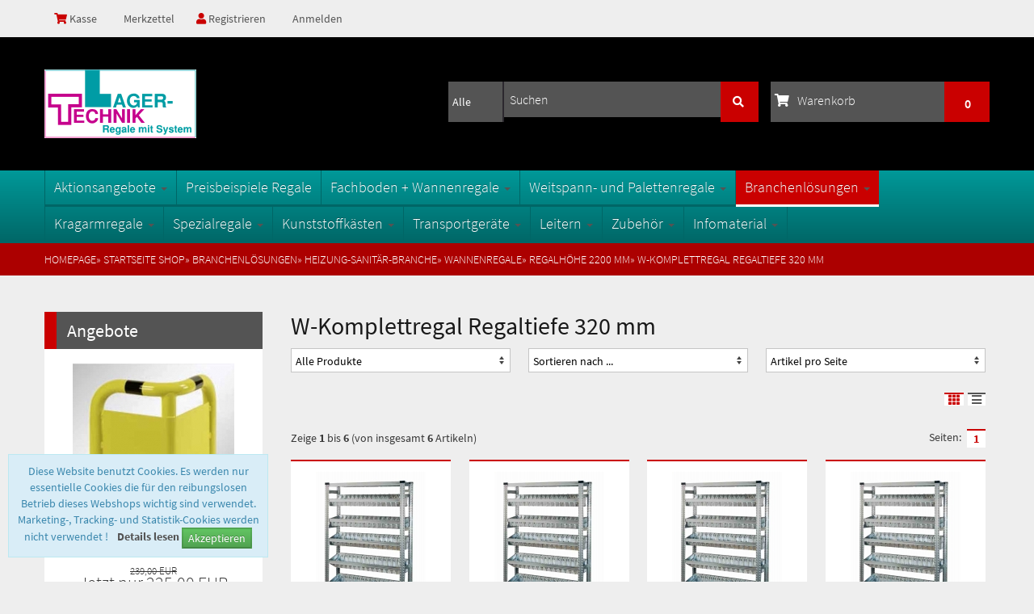

--- FILE ---
content_type: text/html; charset=iso-8859-15
request_url: https://www.1a-regale.de/shop_lt/Branchenloesungen/Heizung-Sanitaer-Branche/Wannenregale/Regalhoehe-2200-mm/W-Komplettregal-Regaltiefe-320-mm---252_253_254_260_261.html
body_size: 15266
content:
<title></title>
<!DOCTYPE html>
<html lang="de">
<head>
<meta charset="iso-8859-15" />
<meta name="viewport" content="width=device-width, initial-scale=1.0, user-scalable=yes" />
<title>W-Komplettregal Regaltiefe 320 mm</title>
<meta name="keywords" content="w-komplettregal, regaltiefe" />
<meta name="description" content="W-Komplettregal Regaltiefe 320 mm" />
<meta name="robots" content="index,follow" />
<meta name="revisit-after" content="4 days" />
<link rel="canonical" href="https://www.1a-regale.de/shop_lt/Branchenloesungen/Heizung-Sanitaer-Branche/Wannenregale/Regalhoehe-2200-mm/W-Komplettregal-Regaltiefe-320-mm---252_253_254_260_261.html" />
<link rel="shortcut icon" href="https://www.1a-regale.de/shop_lt/templates/bs24_redmond_2.06/favicon.ico" />
<!--
=========================================================
modified eCommerce Shopsoftware (c) 2009-2013 [www.modified-shop.org]
=========================================================

modified eCommerce Shopsoftware offers you highly scalable E-Commerce-Solutions and Services.
The Shopsoftware is redistributable under the GNU General Public License (Version 2) [http://www.gnu.org/licenses/gpl-2.0.html].
based on: E-Commerce Engine Copyright (c) 2006 xt:Commerce, created by Mario Zanier & Guido Winger and licensed under GNU/GPL.
Information and contribution at http://www.xt-commerce.com

=========================================================
Please visit our website: www.modified-shop.org
=========================================================
-->
<meta name="generator" content="(c) by modified eCommerce Shopsoftware 80C https://www.modified-shop.org" />
<link rel="stylesheet" href="https://www.1a-regale.de/shop_lt/templates/bs24_redmond_2.06/css/bootstrap.min.css?v=1650802844" type="text/css" media="screen" />
<link rel="stylesheet" href="https://www.1a-regale.de/shop_lt/templates/bs24_redmond_2.06/stylesheet.min.css?v=1761204096" type="text/css" media="screen" />
<link rel="preload" href="https://www.1a-regale.de/shop_lt/templates/bs24_redmond_2.06/fonts/fa-brands-400.woff2" as="font" crossorigin>
<link rel="preload" href="https://www.1a-regale.de/shop_lt/templates/bs24_redmond_2.06/fonts/fa-regular-400.woff2" as="font" crossorigin>
<link rel="preload" href="https://www.1a-regale.de/shop_lt/templates/bs24_redmond_2.06/fonts/fa-solid-900.woff2" as="font" crossorigin>
<link rel="preload" href="https://www.1a-regale.de/shop_lt/templates/bs24_redmond_2.06/fonts/fontawesome-webfont.woff2" as="font" crossorigin>
<link rel="preload" href="https://www.1a-regale.de/shop_lt/templates/bs24_redmond_2.06/fonts/source-sans-pro-v11-latin-300.woff2" as="font" crossorigin>
<link rel="preload" href="https://www.1a-regale.de/shop_lt/templates/bs24_redmond_2.06/fonts/source-sans-pro-v11-latin-300italic.woff2" as="font" crossorigin>
<link rel="preload" href="https://www.1a-regale.de/shop_lt/templates/bs24_redmond_2.06/fonts/source-sans-pro-v11-latin-600.woff2" as="font" crossorigin>
<link rel="preload" href="https://www.1a-regale.de/shop_lt/templates/bs24_redmond_2.06/fonts/source-sans-pro-v11-latin-600italic.woff2" as="font" crossorigin>
<link rel="preload" href="https://www.1a-regale.de/shop_lt/templates/bs24_redmond_2.06/fonts/source-sans-pro-v11-latin-700.woff2" as="font" crossorigin>
<link rel="preload" href="https://www.1a-regale.de/shop_lt/templates/bs24_redmond_2.06/fonts/source-sans-pro-v11-latin-700italic.woff2" as="font" crossorigin>
<link rel="preload" href="https://www.1a-regale.de/shop_lt/templates/bs24_redmond_2.06/fonts/source-sans-pro-v11-latin-italic.woff2" as="font" crossorigin>
<link rel="preload" href="https://www.1a-regale.de/shop_lt/templates/bs24_redmond_2.06/fonts/source-sans-pro-v11-latin-regular.woff2" as="font" crossorigin>
<link rel="preload" href="https://www.1a-regale.de/shop_lt/templates/bs24_redmond_2.06/fonts/fa-brands-400.woff" as="font" crossorigin>
<link rel="preload" href="https://www.1a-regale.de/shop_lt/templates/bs24_redmond_2.06/fonts/fa-regular-400.woff" as="font" crossorigin>
<link rel="preload" href="https://www.1a-regale.de/shop_lt/templates/bs24_redmond_2.06/fonts/fa-solid-900.woff" as="font" crossorigin>
<link rel="preload" href="https://www.1a-regale.de/shop_lt/templates/bs24_redmond_2.06/fonts/fontawesome-webfont.woff" as="font" crossorigin>
<link rel="preload" href="https://www.1a-regale.de/shop_lt/templates/bs24_redmond_2.06/fonts/lg.woff" as="font" crossorigin>
<link rel="preload" href="https://www.1a-regale.de/shop_lt/templates/bs24_redmond_2.06/fonts/source-sans-pro-v11-latin-300.woff" as="font" crossorigin>
<link rel="preload" href="https://www.1a-regale.de/shop_lt/templates/bs24_redmond_2.06/fonts/source-sans-pro-v11-latin-300italic.woff" as="font" crossorigin>
<link rel="preload" href="https://www.1a-regale.de/shop_lt/templates/bs24_redmond_2.06/fonts/source-sans-pro-v11-latin-600.woff" as="font" crossorigin>
<link rel="preload" href="https://www.1a-regale.de/shop_lt/templates/bs24_redmond_2.06/fonts/source-sans-pro-v11-latin-600italic.woff" as="font" crossorigin>
<link rel="preload" href="https://www.1a-regale.de/shop_lt/templates/bs24_redmond_2.06/fonts/source-sans-pro-v11-latin-700.woff" as="font" crossorigin>
<link rel="preload" href="https://www.1a-regale.de/shop_lt/templates/bs24_redmond_2.06/fonts/source-sans-pro-v11-latin-700italic.woff" as="font" crossorigin>
<link rel="preload" href="https://www.1a-regale.de/shop_lt/templates/bs24_redmond_2.06/fonts/source-sans-pro-v11-latin-italic.woff" as="font" crossorigin>
<link rel="preload" href="https://www.1a-regale.de/shop_lt/templates/bs24_redmond_2.06/fonts/source-sans-pro-v11-latin-regular.woff" as="font" crossorigin>
<script type="text/javascript">
    var DIR_WS_BASE = "https://www.1a-regale.de/shop_lt/";
    var DIR_WS_CATALOG = "/shop_lt/";
    var SetSecCookie = "1";
</script>
<script src="https://www.1a-regale.de/shop_lt/templates/bs24_redmond_2.06/javascript/jquery.min.js" type="text/javascript"></script>
<script src="https://www.1a-regale.de/shop_lt/templates/bs24_redmond_2.06/javascript/bootstrap.min.js" type="text/javascript"></script>
<!-- START Creare's 'Implied Consent' EU Cookie Law Banner -->
<script>
if (navigator.cookieEnabled) {
  (function ($) {
      $.fn.cookieConsent = function(options) {
          var settings = $.extend({           
              // Number of days before the cookie expires, and the banner reappears
              cookieDuration : 30,        
              // Name of our cookie
              cookieName: 'complianceCookie',        
              // Value of cookie
              cookieValue: 'on',
              // Path of cookie
              cookiePath: '/shop_lt/',            
              // Message banner message
              bannerMessage: "This website uses cookies. These essential cookies are used to track important logical information for the smooth operation of the site.",        
              // Message banner dismiss button
              bannerButtonText: "OK",        
              // Link to your cookie policy.
              bannerLinkURL: "cookie_policy.html",        
              // Link text
              bannerLinkText: "<b>Read more</b>",
              // Class banner
              bannerClass: "alert alert-info text-center",
              // Style banner
//               bannerStyle: "position: fixed; width: 100%; margin: 0px; left: 0px; bottom: 0px; padding: 4px; z-index: 1000; text-align: center; display: none;", // Style Box fixed bottom width 100%
              bannerStyle: "padding: 10px; z-index: 1000; border-style: solid; border-width: 1px 1px 1px 1px; position: fixed; width: 300px; min-width: 300px; max-width: 90%; left: 10px; bottom: 10px; overflow: auto; display: none;", // Style Box fixed bottom right width 300px          
              // Class banner dismiss button
              bannerButtonClass: "btn-success btn-xs",
              // Style banner dismiss button
              bannerButtonStyle: "cursor: pointer;",            
              // Class banner link
              bannerLinkClass: "contentbox",
              // Style banner link
              bannerLinkStyle: "margin-left: 8px;",                        
              // Target banner link
              bannerLinkTarget: "_blank"                      
          }, options);         
          
          function checkCookie(name) {
              var nameEQ = name + "="
              var ca = document.cookie.split(';')
              for(var i = 0; i < ca.length; i++) {
                  var c = ca[i]
                  while (c.charAt(0)==' ')
                      c = c.substring(1, c.length)
                  if (c.indexOf(nameEQ) == 0)
                      return c.substring(nameEQ.length, c.length)
              }
              return null
          };        
                  
          if (checkCookie(settings.cookieName) != settings.cookieValue) {
            $("body").append(
              '<div id="cookieChoiceInfo" class="' + settings.bannerClass + '" style="' + settings.bannerStyle + '">' +
              settings.bannerMessage +
              ' <a href="' + settings.bannerLinkURL + '" class="' + settings.bannerLinkClass + '" style="' + settings.bannerLinkStyle + '" target="' + settings.bannerLinkTarget + '">' + settings.bannerLinkText + '</a> ' +
              '<button type="button" id="cookieChoiceDismiss" class="' + settings.bannerButtonClass + '" style="' + settings.bannerButtonStyle + '">' + settings.bannerButtonText + '</button>' +            
              '</div>'
            );          
            $("#cookieChoiceInfo").slideDown();
          }     
   
          $("#cookieChoiceDismiss").on("click", function () {        
            var expires = ""
            if (settings.cookieDuration) {
                var date = new Date()
                date.setTime(date.getTime() + (settings.cookieDuration*24*60*60*1000))
                expires = "; expires=" + date.toGMTString()
            }
            document.cookie = settings.cookieName + "=" + settings.cookieValue + expires + "; path=" + settings.cookiePath;
            $("#cookieChoiceInfo").slideUp();
          });
                       
      };
  }(jQuery));
 
  $(function() {
    $(document).cookieConsent({
    
      bannerMessage: "Diese Website benutzt Cookies. Es werden nur essentielle Cookies die f&uuml;r den reibungslosen Betrieb dieses Webshops wichtig sind verwendet. Marketing-, Tracking- und Statistik-Cookies werden nicht verwendet ! ",
      bannerLinkText: "<b> Details lesen </b>",
      bannerLinkURL: "https://www.1a-regale.de/shop_lt/popup_content.php?coID=2",
      bannerButtonText: " Akzeptieren "  
      });
  });
}
</script>
<!-- END Creare's 'Implied Consent' EU Cookie Law Banner --></head>
<body>
<div><div class="container"><div class="mininav"><a class=" " href="https://www.1a-regale.de/shop_lt/checkout_shipping.php"><i class="fa fa-shopping-cart"></i>Kasse</a><a href="https://www.1a-regale.de/shop_lt/wishlist.php"><i class="fa fa-star-o"></i> Merkzettel</a><a href="https://www.1a-regale.de/shop_lt/create_account.php"><i class="fa fa-user"></i>Registrieren</a>              <a href="https://www.1a-regale.de/shop_lt/login.php"><i class="fa fa-sign-in"></i>Anmelden</a>              </div> <div class="mininav2"><span   class="topselect"></span><span class="topselect"></span></div> </div><header>  <div class="container"> <div class="shopheader row-fluid"> <div class="span3 shoplogo"><a href="https://www.1a-regale.de/shop_lt/" title="Stabile und günstige Regale mit System im LAGERTECHNIK Business Shop"><img src="https://www.1a-regale.de/shop_lt/templates/bs24_redmond_2.06/img/logo.png" class="navbarlogo img-responsive" alt="Stabile und günstige Regale mit System im LAGERTECHNIK Business Shop" id="brandimg"/></a></div><div class="span2 text-center"></div><div class="span7"> <div class="row-fluid"><div class="span7"><div id="box_search" class="searchbox"><form id="quick_find" action="https://www.1a-regale.de/shop_lt/advanced_search_result.php" method="get" class="box-search"><select name="categories_id" id="cat_search"><option value="" selected="selected">Alle</option><option value="12">Aktionsangebote</option><option value="26">Preisbeispiele Regale</option><option value="1">Fachboden + Wannenregale</option><option value="13">Weitspann- und Palettenregale</option><option value="252">Branchenlösungen</option><option value="374">Kragarmregale</option><option value="190">Spezialregale</option><option value="188">Kunststoffkästen</option><option value="142">Transportgeräte</option><option value="317">Leitern</option><option value="150">Zubehör</option><option value="146">Infomaterial</option></select><input type="hidden" name="inc_subcat" value="1" /><input type="text" name="keywords" value="Suchen" id="inputString" maxlength="30" autocomplete="off" class="search search_field"onkeyup="ac_lookup(this.value);" onfocus="if(this.value==this.defaultValue) this.value='';" onblur="if(this.value=='') this.value=this.defaultValue;" /><button class="btn" type="submit" title=""><i class="fa fa-search"></i>&nbsp;</button></form></div><div class="suggestionsBox" id="suggestions" style="display:none;"><div class="suggestionList" id="autoSuggestionsList">&nbsp;</div></div></div><div id="headercart" class="span5"><div class="shoppingcart collapsed"  data-toggle="collapse" data-target="#box_cart"><div class="clearfix"><span class="boxcartheader"><i class="fa fa-shopping-cart"></i>Warenkorb<span class="cart-count">0</span><br/></span></div><div id="box_cart" class="collapse"><div class="boxcontent" id="boxcartbody"><div class="boxcartbody" ><p>Ihr Warenkorb ist leer.</p></div></div></div></div></div></div></div></div></div><nav id="catmenu"><div class="container"><div class="navbar catnavhead"><div class="navbar-inner"><div class="container"><a href="#my-menu" class="brand-menu hidden-desktop"><i class="fa fa-bars fa-2x"></i></a><a href="#my-menu" class="brand brandmenu hidden-desktop">Kategorien</a><div class="nav-collapse collapse navbar-responsive-collapse">           <nav id="my-menu"><ul class="nav"><li class="dropdown men "><a href="https://www.1a-regale.de/shop_lt/Aktionsangebote---12.html" class="dropdown-toggle">Aktionsangebote <b class="caret"></b></a><ul class="dropdown-menu"><li class="men"><a href="https://www.1a-regale.de/shop_lt/Aktionsangebote/Aktionsangebote---12_115.html">Aktionsangebote</a></li><li class="men"><a href="https://www.1a-regale.de/shop_lt/Aktionsangebote/Aktionsangebote-zur-Reifenlagerung---12_116.html">Aktionsangebote zur Reifenlagerung</a></li></ul></li><li class="men"><a href="https://www.1a-regale.de/shop_lt/Preisbeispiele-Regale---26.html">Preisbeispiele Regale</a></li><li class="dropdown men "><a href="https://www.1a-regale.de/shop_lt/Fachboden-Wannenregale---1.html" class="dropdown-toggle">Fachboden + Wannenregale <b class="caret"></b></a><ul class="dropdown-menu"><li class="dropdown-submenu men "><a href="https://www.1a-regale.de/shop_lt/Fachboden-Wannenregale/Komplettregale-SUPER-1---1_59.html" class="dropdown-toggle">Komplettregale SUPER 1 </a><ul class="dropdown-menu"><li class="dropdown-submenu men "><a href="https://www.1a-regale.de/shop_lt/Fachboden-Wannenregale/Komplettregale-SUPER-1/Fachbodenregale---1_59_60.html" class="dropdown-toggle">Fachbodenregale </a><ul class="dropdown-menu"><li class="dropdown-submenu men "><a href="https://www.1a-regale.de/shop_lt/Fachboden-Wannenregale/Komplettregale-SUPER-1/Fachbodenregale/Regalhoehe-2000-mm---1_59_60_64.html" class="dropdown-toggle">Regalhöhe 2000 mm </a><ul class="dropdown-menu"><li class="men"><a href="https://www.1a-regale.de/shop_lt/Fachboden-Wannenregale/Komplettregale-SUPER-1/Fachbodenregale/Regalhoehe-2000-mm/FB-Komplettregal-Regaltiefe-320-mm---1_59_60_64_65.html">FB Komplettregal Regaltiefe 320 mm</a></li><li class="men"><a href="https://www.1a-regale.de/shop_lt/Fachboden-Wannenregale/Komplettregale-SUPER-1/Fachbodenregale/Regalhoehe-2000-mm/FB-Komplettregal-Regaltiefe-400-mm---1_59_60_64_66.html">FB Komplettregal Regaltiefe 400 mm</a></li><li class="men"><a href="https://www.1a-regale.de/shop_lt/Fachboden-Wannenregale/Komplettregale-SUPER-1/Fachbodenregale/Regalhoehe-2000-mm/FB-Komplettregal-Regaltiefe-500-mm---1_59_60_64_67.html">FB Komplettregal Regaltiefe 500 mm</a></li><li class="men"><a href="https://www.1a-regale.de/shop_lt/Fachboden-Wannenregale/Komplettregale-SUPER-1/Fachbodenregale/Regalhoehe-2000-mm/FB-Komplettregal-Regaltiefe-600-mm---1_59_60_64_68.html">FB Komplettregal Regaltiefe 600 mm</a></li><li class="men"><a href="https://www.1a-regale.de/shop_lt/Fachboden-Wannenregale/Komplettregale-SUPER-1/Fachbodenregale/Regalhoehe-2000-mm/FB-Komplettregal-Regaltiefe-700-mm---1_59_60_64_69.html">FB Komplettregal Regaltiefe 700 mm</a></li><li class="men"><a href="https://www.1a-regale.de/shop_lt/Fachboden-Wannenregale/Komplettregale-SUPER-1/Fachbodenregale/Regalhoehe-2000-mm/FB-Komplettregal-Regaltiefe-800-mm---1_59_60_64_70.html">FB Komplettregal Regaltiefe 800 mm</a></li></ul></li><li class="dropdown-submenu men "><a href="https://www.1a-regale.de/shop_lt/Fachboden-Wannenregale/Komplettregale-SUPER-1/Fachbodenregale/Regalhoehe-2200-mm---1_59_60_71.html" class="dropdown-toggle">Regalhöhe 2200 mm </a><ul class="dropdown-menu"><li class="men"><a href="https://www.1a-regale.de/shop_lt/Fachboden-Wannenregale/Komplettregale-SUPER-1/Fachbodenregale/Regalhoehe-2200-mm/FB-Komplettregal-Regaltiefe-320-mm---1_59_60_71_72.html">FB Komplettregal Regaltiefe 320 mm</a></li><li class="men"><a href="https://www.1a-regale.de/shop_lt/Fachboden-Wannenregale/Komplettregale-SUPER-1/Fachbodenregale/Regalhoehe-2200-mm/FB-Komplettregal-Regaltiefe-400-mm---1_59_60_71_73.html">FB Komplettregal Regaltiefe 400 mm</a></li><li class="men"><a href="https://www.1a-regale.de/shop_lt/Fachboden-Wannenregale/Komplettregale-SUPER-1/Fachbodenregale/Regalhoehe-2200-mm/FB-Komplettregal-Regaltiefe-500-mm---1_59_60_71_74.html">FB Komplettregal Regaltiefe 500 mm</a></li><li class="men"><a href="https://www.1a-regale.de/shop_lt/Fachboden-Wannenregale/Komplettregale-SUPER-1/Fachbodenregale/Regalhoehe-2200-mm/FB-Komplettregal-Regaltiefe-600-mm---1_59_60_71_75.html">FB Komplettregal Regaltiefe 600 mm</a></li><li class="men"><a href="https://www.1a-regale.de/shop_lt/Fachboden-Wannenregale/Komplettregale-SUPER-1/Fachbodenregale/Regalhoehe-2200-mm/FB-Komplettregal-Regaltiefe-700-mm---1_59_60_71_76.html">FB Komplettregal Regaltiefe 700 mm</a></li><li class="men"><a href="https://www.1a-regale.de/shop_lt/Fachboden-Wannenregale/Komplettregale-SUPER-1/Fachbodenregale/Regalhoehe-2200-mm/FB-Komplettregal-Regaltiefe-800-mm---1_59_60_71_77.html">FB Komplettregal Regaltiefe 800 mm</a></li></ul></li><li class="dropdown-submenu men "><a href="https://www.1a-regale.de/shop_lt/Fachboden-Wannenregale/Komplettregale-SUPER-1/Fachbodenregale/Regalhoehe-2500-mm---1_59_60_78.html" class="dropdown-toggle">Regalhöhe 2500 mm </a><ul class="dropdown-menu"><li class="men"><a href="https://www.1a-regale.de/shop_lt/Fachboden-Wannenregale/Komplettregale-SUPER-1/Fachbodenregale/Regalhoehe-2500-mm/FB-Komplettregal-Regaltiefe-320-mm---1_59_60_78_79.html">FB Komplettregal Regaltiefe 320 mm</a></li><li class="men"><a href="https://www.1a-regale.de/shop_lt/Fachboden-Wannenregale/Komplettregale-SUPER-1/Fachbodenregale/Regalhoehe-2500-mm/FB-Komplettregal-Regaltiefe-400-mm---1_59_60_78_80.html">FB Komplettregal Regaltiefe 400 mm</a></li><li class="men"><a href="https://www.1a-regale.de/shop_lt/Fachboden-Wannenregale/Komplettregale-SUPER-1/Fachbodenregale/Regalhoehe-2500-mm/FB-Komplettregal-Regaltiefe-500-mm---1_59_60_78_81.html">FB Komplettregal Regaltiefe 500 mm</a></li><li class="men"><a href="https://www.1a-regale.de/shop_lt/Fachboden-Wannenregale/Komplettregale-SUPER-1/Fachbodenregale/Regalhoehe-2500-mm/FB-Komplettregal-Regaltiefe-600-mm---1_59_60_78_82.html">FB Komplettregal Regaltiefe 600 mm</a></li><li class="men"><a href="https://www.1a-regale.de/shop_lt/Fachboden-Wannenregale/Komplettregale-SUPER-1/Fachbodenregale/Regalhoehe-2500-mm/FB-Komplettregal-Regaltiefe-700-mm---1_59_60_78_83.html">FB Komplettregal Regaltiefe 700 mm</a></li><li class="men"><a href="https://www.1a-regale.de/shop_lt/Fachboden-Wannenregale/Komplettregale-SUPER-1/Fachbodenregale/Regalhoehe-2500-mm/FB-Komplettregal-Regaltiefe-800-mm---1_59_60_78_84.html">FB Komplettregal Regaltiefe 800 mm</a></li></ul></li></ul></li><li class="dropdown-submenu men "><a href="https://www.1a-regale.de/shop_lt/Fachboden-Wannenregale/Komplettregale-SUPER-1/Wannenregale---1_59_120.html" class="dropdown-toggle">Wannenregale </a><ul class="dropdown-menu"><li class="dropdown-submenu men "><a href="https://www.1a-regale.de/shop_lt/Fachboden-Wannenregale/Komplettregale-SUPER-1/Wannenregale/Regalhoehe-2000-mm---1_59_120_121.html" class="dropdown-toggle">Regalhöhe 2000 mm </a><ul class="dropdown-menu"><li class="men"><a href="https://www.1a-regale.de/shop_lt/Fachboden-Wannenregale/Komplettregale-SUPER-1/Wannenregale/Regalhoehe-2000-mm/W-Komplettregal-Regaltiefe-320-mm---1_59_120_121_122.html">W-Komplettregal Regaltiefe 320 mm</a></li><li class="men"><a href="https://www.1a-regale.de/shop_lt/Fachboden-Wannenregale/Komplettregale-SUPER-1/Wannenregale/Regalhoehe-2000-mm/W-Komplettregal-Regaltiefe-400-mm---1_59_120_121_123.html">W-Komplettregal Regaltiefe 400 mm</a></li><li class="men"><a href="https://www.1a-regale.de/shop_lt/Fachboden-Wannenregale/Komplettregale-SUPER-1/Wannenregale/Regalhoehe-2000-mm/W-Komplettregal-Regaltiefe-500-mm---1_59_120_121_124.html">W-Komplettregal Regaltiefe 500 mm</a></li><li class="men"><a href="https://www.1a-regale.de/shop_lt/Fachboden-Wannenregale/Komplettregale-SUPER-1/Wannenregale/Regalhoehe-2000-mm/W-Komplettregal-Regaltiefe-600-mm---1_59_120_121_125.html">W-Komplettregal Regaltiefe 600 mm</a></li></ul></li><li class="dropdown-submenu men "><a href="https://www.1a-regale.de/shop_lt/Fachboden-Wannenregale/Komplettregale-SUPER-1/Wannenregale/Regalhoehe-2200-mm---1_59_120_126.html" class="dropdown-toggle">Regalhöhe 2200 mm </a><ul class="dropdown-menu"><li class="men"><a href="https://www.1a-regale.de/shop_lt/Fachboden-Wannenregale/Komplettregale-SUPER-1/Wannenregale/Regalhoehe-2200-mm/W-Komplettregal-Regaltiefe-320-mm---1_59_120_126_127.html">W-Komplettregal Regaltiefe 320 mm</a></li><li class="men"><a href="https://www.1a-regale.de/shop_lt/Fachboden-Wannenregale/Komplettregale-SUPER-1/Wannenregale/Regalhoehe-2200-mm/W-Komplettregal-Regaltiefe-400-mm---1_59_120_126_128.html">W-Komplettregal Regaltiefe 400 mm</a></li><li class="men"><a href="https://www.1a-regale.de/shop_lt/Fachboden-Wannenregale/Komplettregale-SUPER-1/Wannenregale/Regalhoehe-2200-mm/W-Komplettregal-Regaltiefe-500-mm---1_59_120_126_129.html">W-Komplettregal Regaltiefe 500 mm</a></li><li class="men"><a href="https://www.1a-regale.de/shop_lt/Fachboden-Wannenregale/Komplettregale-SUPER-1/Wannenregale/Regalhoehe-2200-mm/W-Komplettregal-Regaltiefe-600-mm---1_59_120_126_130.html">W-Komplettregal Regaltiefe 600 mm</a></li></ul></li></ul></li></ul></li><li class="dropdown-submenu men "><a href="https://www.1a-regale.de/shop_lt/Fachboden-Wannenregale/Komplettregale-SUPER-2---1_85.html" class="dropdown-toggle">Komplettregale SUPER 2 </a><ul class="dropdown-menu"><li class="dropdown-submenu men "><a href="https://www.1a-regale.de/shop_lt/Fachboden-Wannenregale/Komplettregale-SUPER-2/Fachbodenregale---1_85_86.html" class="dropdown-toggle">Fachbodenregale </a><ul class="dropdown-menu"><li class="dropdown-submenu men "><a href="https://www.1a-regale.de/shop_lt/Fachboden-Wannenregale/Komplettregale-SUPER-2/Fachbodenregale/Regalhoehe-2000-mm---1_85_86_94.html" class="dropdown-toggle">Regalhöhe 2000 mm </a><ul class="dropdown-menu"><li class="men"><a href="https://www.1a-regale.de/shop_lt/Fachboden-Wannenregale/Komplettregale-SUPER-2/Fachbodenregale/Regalhoehe-2000-mm/FB-Komplettregal-Regaltiefe-320-mm---1_85_86_94_95.html">FB Komplettregal Regaltiefe 320 mm</a></li><li class="men"><a href="https://www.1a-regale.de/shop_lt/Fachboden-Wannenregale/Komplettregale-SUPER-2/Fachbodenregale/Regalhoehe-2000-mm/FB-Komplettregal-Regaltiefe-400-mm---1_85_86_94_96.html">FB Komplettregal Regaltiefe 400 mm</a></li><li class="men"><a href="https://www.1a-regale.de/shop_lt/Fachboden-Wannenregale/Komplettregale-SUPER-2/Fachbodenregale/Regalhoehe-2000-mm/FB-Komplettregal-Regaltiefe-500-mm---1_85_86_94_97.html">FB Komplettregal Regaltiefe 500 mm</a></li><li class="men"><a href="https://www.1a-regale.de/shop_lt/Fachboden-Wannenregale/Komplettregale-SUPER-2/Fachbodenregale/Regalhoehe-2000-mm/FB-Komplettregal-Regaltiefe-600-mm---1_85_86_94_98.html">FB Komplettregal Regaltiefe 600 mm</a></li><li class="men"><a href="https://www.1a-regale.de/shop_lt/Fachboden-Wannenregale/Komplettregale-SUPER-2/Fachbodenregale/Regalhoehe-2000-mm/FB-Komplettregal-Regaltiefe-700-mm---1_85_86_94_99.html">FB Komplettregal Regaltiefe 700 mm</a></li><li class="men"><a href="https://www.1a-regale.de/shop_lt/Fachboden-Wannenregale/Komplettregale-SUPER-2/Fachbodenregale/Regalhoehe-2000-mm/FB-Komplettregal-Regaltiefe-800-mm---1_85_86_94_100.html">FB Komplettregal Regaltiefe 800 mm</a></li></ul></li><li class="dropdown-submenu men "><a href="https://www.1a-regale.de/shop_lt/Fachboden-Wannenregale/Komplettregale-SUPER-2/Fachbodenregale/Regalhoehe-2200-mm---1_85_86_101.html" class="dropdown-toggle">Regalhöhe 2200 mm </a><ul class="dropdown-menu"><li class="men"><a href="https://www.1a-regale.de/shop_lt/Fachboden-Wannenregale/Komplettregale-SUPER-2/Fachbodenregale/Regalhoehe-2200-mm/FB-Komplettregal-Regaltiefe-320-mm---1_85_86_101_102.html">FB Komplettregal Regaltiefe 320 mm</a></li><li class="men"><a href="https://www.1a-regale.de/shop_lt/Fachboden-Wannenregale/Komplettregale-SUPER-2/Fachbodenregale/Regalhoehe-2200-mm/FB-Komplettregal-Regaltiefe-400-mm---1_85_86_101_103.html">FB Komplettregal Regaltiefe 400 mm</a></li><li class="men"><a href="https://www.1a-regale.de/shop_lt/Fachboden-Wannenregale/Komplettregale-SUPER-2/Fachbodenregale/Regalhoehe-2200-mm/FB-Komplettregal-Regaltiefe-500-mm---1_85_86_101_104.html">FB Komplettregal Regaltiefe 500 mm</a></li><li class="men"><a href="https://www.1a-regale.de/shop_lt/Fachboden-Wannenregale/Komplettregale-SUPER-2/Fachbodenregale/Regalhoehe-2200-mm/FB-Komplettregal-Regaltiefe-600-mm---1_85_86_101_105.html">FB Komplettregal Regaltiefe 600 mm</a></li><li class="men"><a href="https://www.1a-regale.de/shop_lt/Fachboden-Wannenregale/Komplettregale-SUPER-2/Fachbodenregale/Regalhoehe-2200-mm/FB-Komplettregal-Regaltiefe-700-mm---1_85_86_101_106.html">FB Komplettregal Regaltiefe 700 mm</a></li><li class="men"><a href="https://www.1a-regale.de/shop_lt/Fachboden-Wannenregale/Komplettregale-SUPER-2/Fachbodenregale/Regalhoehe-2200-mm/FB-Komplettregal-Regaltiefe-800-mm---1_85_86_101_107.html">FB Komplettregal Regaltiefe 800 mm</a></li></ul></li><li class="dropdown-submenu men "><a href="https://www.1a-regale.de/shop_lt/Fachboden-Wannenregale/Komplettregale-SUPER-2/Fachbodenregale/Regalhoehe-2500-mm---1_85_86_87.html" class="dropdown-toggle">Regalhöhe 2500 mm </a><ul class="dropdown-menu"><li class="men"><a href="https://www.1a-regale.de/shop_lt/Fachboden-Wannenregale/Komplettregale-SUPER-2/Fachbodenregale/Regalhoehe-2500-mm/FB-Komplettregal-Regaltiefe-320-mm---1_85_86_87_88.html">FB Komplettregal Regaltiefe 320 mm</a></li><li class="men"><a href="https://www.1a-regale.de/shop_lt/Fachboden-Wannenregale/Komplettregale-SUPER-2/Fachbodenregale/Regalhoehe-2500-mm/FB-Komplettregal-Regaltiefe-400-mm---1_85_86_87_89.html">FB Komplettregal Regaltiefe 400 mm</a></li><li class="men"><a href="https://www.1a-regale.de/shop_lt/Fachboden-Wannenregale/Komplettregale-SUPER-2/Fachbodenregale/Regalhoehe-2500-mm/FB-Komplettregal-Regaltiefe-500-mm---1_85_86_87_90.html">FB Komplettregal Regaltiefe 500 mm</a></li><li class="men"><a href="https://www.1a-regale.de/shop_lt/Fachboden-Wannenregale/Komplettregale-SUPER-2/Fachbodenregale/Regalhoehe-2500-mm/FB-Komplettregal-Regaltiefe-600-mm---1_85_86_87_91.html">FB Komplettregal Regaltiefe 600 mm</a></li><li class="men"><a href="https://www.1a-regale.de/shop_lt/Fachboden-Wannenregale/Komplettregale-SUPER-2/Fachbodenregale/Regalhoehe-2500-mm/FB-Komplettregal-Regaltiefe-700-mm---1_85_86_87_92.html">FB Komplettregal Regaltiefe 700 mm</a></li><li class="men"><a href="https://www.1a-regale.de/shop_lt/Fachboden-Wannenregale/Komplettregale-SUPER-2/Fachbodenregale/Regalhoehe-2500-mm/FB-Komplettregal-Regaltiefe-800-mm---1_85_86_87_93.html">FB Komplettregal Regaltiefe 800 mm</a></li></ul></li><li class="dropdown-submenu men "><a href="https://www.1a-regale.de/shop_lt/Fachboden-Wannenregale/Komplettregale-SUPER-2/Fachbodenregale/Regalhoehe-3000-mm---1_85_86_108.html" class="dropdown-toggle">Regalhöhe 3000 mm </a><ul class="dropdown-menu"><li class="men"><a href="https://www.1a-regale.de/shop_lt/Fachboden-Wannenregale/Komplettregale-SUPER-2/Fachbodenregale/Regalhoehe-3000-mm/FB-Komplettregal-Regaltiefe-320-mm---1_85_86_108_109.html">FB Komplettregal Regaltiefe 320 mm</a></li><li class="men"><a href="https://www.1a-regale.de/shop_lt/Fachboden-Wannenregale/Komplettregale-SUPER-2/Fachbodenregale/Regalhoehe-3000-mm/FB-Komplettregal-Regaltiefe-400-mm---1_85_86_108_110.html">FB Komplettregal Regaltiefe 400 mm</a></li><li class="men"><a href="https://www.1a-regale.de/shop_lt/Fachboden-Wannenregale/Komplettregale-SUPER-2/Fachbodenregale/Regalhoehe-3000-mm/FB-Komplettregal-Regaltiefe-500-mm---1_85_86_108_111.html">FB Komplettregal Regaltiefe 500 mm</a></li><li class="men"><a href="https://www.1a-regale.de/shop_lt/Fachboden-Wannenregale/Komplettregale-SUPER-2/Fachbodenregale/Regalhoehe-3000-mm/FB-Komplettregal-Regaltiefe-600-mm---1_85_86_108_112.html">FB Komplettregal Regaltiefe 600 mm</a></li><li class="men"><a href="https://www.1a-regale.de/shop_lt/Fachboden-Wannenregale/Komplettregale-SUPER-2/Fachbodenregale/Regalhoehe-3000-mm/FB-Komplettregal-Regaltiefe-700-mm---1_85_86_108_113.html">FB Komplettregal Regaltiefe 700 mm</a></li><li class="men"><a href="https://www.1a-regale.de/shop_lt/Fachboden-Wannenregale/Komplettregale-SUPER-2/Fachbodenregale/Regalhoehe-3000-mm/FB-Komplettregal-Regaltiefe-800-mm---1_85_86_108_114.html">FB Komplettregal Regaltiefe 800 mm</a></li></ul></li></ul></li><li class="dropdown-submenu men "><a href="https://www.1a-regale.de/shop_lt/Fachboden-Wannenregale/Komplettregale-SUPER-2/Wannenregale---1_85_131.html" class="dropdown-toggle">Wannenregale </a><ul class="dropdown-menu"><li class="dropdown-submenu men "><a href="https://www.1a-regale.de/shop_lt/Fachboden-Wannenregale/Komplettregale-SUPER-2/Wannenregale/Regalhoehe-2000-mm---1_85_131_132.html" class="dropdown-toggle">Regalhöhe 2000 mm </a><ul class="dropdown-menu"><li class="men"><a href="https://www.1a-regale.de/shop_lt/Fachboden-Wannenregale/Komplettregale-SUPER-2/Wannenregale/Regalhoehe-2000-mm/W-Komplettregal-Regaltiefe-320-mm---1_85_131_132_133.html">W-Komplettregal Regaltiefe 320 mm</a></li><li class="men"><a href="https://www.1a-regale.de/shop_lt/Fachboden-Wannenregale/Komplettregale-SUPER-2/Wannenregale/Regalhoehe-2000-mm/W-Komplettregal-Regaltiefe-400-mm---1_85_131_132_134.html">W-Komplettregal Regaltiefe 400 mm</a></li><li class="men"><a href="https://www.1a-regale.de/shop_lt/Fachboden-Wannenregale/Komplettregale-SUPER-2/Wannenregale/Regalhoehe-2000-mm/W-Komplettregal-Regaltiefe-500-mm---1_85_131_132_135.html">W-Komplettregal Regaltiefe 500 mm</a></li><li class="men"><a href="https://www.1a-regale.de/shop_lt/Fachboden-Wannenregale/Komplettregale-SUPER-2/Wannenregale/Regalhoehe-2000-mm/W-Komplettregal-Regaltiefe-600-mm---1_85_131_132_136.html">W-Komplettregal Regaltiefe 600 mm</a></li></ul></li><li class="dropdown-submenu men "><a href="https://www.1a-regale.de/shop_lt/Fachboden-Wannenregale/Komplettregale-SUPER-2/Wannenregale/Regalhoehe-2200-mm---1_85_131_137.html" class="dropdown-toggle">Regalhöhe 2200 mm </a><ul class="dropdown-menu"><li class="men"><a href="https://www.1a-regale.de/shop_lt/Fachboden-Wannenregale/Komplettregale-SUPER-2/Wannenregale/Regalhoehe-2200-mm/W-Komplettregal-Regaltiefe-320-mm---1_85_131_137_138.html">W-Komplettregal Regaltiefe 320 mm</a></li><li class="men"><a href="https://www.1a-regale.de/shop_lt/Fachboden-Wannenregale/Komplettregale-SUPER-2/Wannenregale/Regalhoehe-2200-mm/W-Komplettregal-Regaltiefe-400-mm---1_85_131_137_139.html">W-Komplettregal Regaltiefe 400 mm</a></li><li class="men"><a href="https://www.1a-regale.de/shop_lt/Fachboden-Wannenregale/Komplettregale-SUPER-2/Wannenregale/Regalhoehe-2200-mm/W-Komplettregal-Regaltiefe-500-mm---1_85_131_137_140.html">W-Komplettregal Regaltiefe 500 mm</a></li><li class="men"><a href="https://www.1a-regale.de/shop_lt/Fachboden-Wannenregale/Komplettregale-SUPER-2/Wannenregale/Regalhoehe-2200-mm/W-Komplettregal-Regaltiefe-600-mm---1_85_131_137_141.html">W-Komplettregal Regaltiefe 600 mm</a></li></ul></li></ul></li></ul></li><li class="dropdown-submenu men "><a href="https://www.1a-regale.de/shop_lt/Fachboden-Wannenregale/Baugruppen-SUPER-und-UNIRACK---1_2.html" class="dropdown-toggle">Baugruppen SUPER und UNIRACK </a><ul class="dropdown-menu"><li class="dropdown-submenu men "><a href="https://www.1a-regale.de/shop_lt/Fachboden-Wannenregale/Baugruppen-SUPER-und-UNIRACK/Rahmen-SUPER-1-Feldlast-bis-1500-kg---1_2_3.html" class="dropdown-toggle">Rahmen SUPER 1 - Feldlast bis 1500 kg </a><ul class="dropdown-menu"><li class="men"><a href="https://www.1a-regale.de/shop_lt/Fachboden-Wannenregale/Baugruppen-SUPER-und-UNIRACK/Rahmen-SUPER-1-Feldlast-bis-1500-kg/Rahmen-Regaltiefe-320-mm---1_2_3_4.html">Rahmen Regaltiefe 320 mm</a></li><li class="men"><a href="https://www.1a-regale.de/shop_lt/Fachboden-Wannenregale/Baugruppen-SUPER-und-UNIRACK/Rahmen-SUPER-1-Feldlast-bis-1500-kg/Rahmen-Regaltiefe-400-mm---1_2_3_5.html">Rahmen Regaltiefe 400 mm</a></li><li class="men"><a href="https://www.1a-regale.de/shop_lt/Fachboden-Wannenregale/Baugruppen-SUPER-und-UNIRACK/Rahmen-SUPER-1-Feldlast-bis-1500-kg/Rahmen-Regaltiefe-500-mm---1_2_3_14.html">Rahmen Regaltiefe 500 mm</a></li><li class="men"><a href="https://www.1a-regale.de/shop_lt/Fachboden-Wannenregale/Baugruppen-SUPER-und-UNIRACK/Rahmen-SUPER-1-Feldlast-bis-1500-kg/Rahmen-Regaltiefe-600-mm---1_2_3_15.html">Rahmen Regaltiefe 600 mm</a></li><li class="men"><a href="https://www.1a-regale.de/shop_lt/Fachboden-Wannenregale/Baugruppen-SUPER-und-UNIRACK/Rahmen-SUPER-1-Feldlast-bis-1500-kg/Rahmen-Regaltiefe-700-mm---1_2_3_16.html">Rahmen Regaltiefe 700 mm</a></li><li class="men"><a href="https://www.1a-regale.de/shop_lt/Fachboden-Wannenregale/Baugruppen-SUPER-und-UNIRACK/Rahmen-SUPER-1-Feldlast-bis-1500-kg/Rahmen-Regaltiefe-800-mm---1_2_3_17.html">Rahmen Regaltiefe 800 mm</a></li></ul></li><li class="dropdown-submenu men "><a href="https://www.1a-regale.de/shop_lt/Fachboden-Wannenregale/Baugruppen-SUPER-und-UNIRACK/Rahmen-SUPER-2-Feldlast-bis-2000-kg---1_2_9.html" class="dropdown-toggle">Rahmen SUPER 2 - Feldlast bis 2000 kg </a><ul class="dropdown-menu"><li class="men"><a href="https://www.1a-regale.de/shop_lt/Fachboden-Wannenregale/Baugruppen-SUPER-und-UNIRACK/Rahmen-SUPER-2-Feldlast-bis-2000-kg/Rahmen-Regaltiefe-320-mm---1_2_9_10.html">Rahmen Regaltiefe 320 mm</a></li><li class="men"><a href="https://www.1a-regale.de/shop_lt/Fachboden-Wannenregale/Baugruppen-SUPER-und-UNIRACK/Rahmen-SUPER-2-Feldlast-bis-2000-kg/Rahmen-Regaltiefe-400-mm---1_2_9_11.html">Rahmen Regaltiefe 400 mm</a></li><li class="men"><a href="https://www.1a-regale.de/shop_lt/Fachboden-Wannenregale/Baugruppen-SUPER-und-UNIRACK/Rahmen-SUPER-2-Feldlast-bis-2000-kg/Rahmen-Regaltiefe-500-mm---1_2_9_18.html">Rahmen Regaltiefe 500 mm</a></li><li class="men"><a href="https://www.1a-regale.de/shop_lt/Fachboden-Wannenregale/Baugruppen-SUPER-und-UNIRACK/Rahmen-SUPER-2-Feldlast-bis-2000-kg/Rahmen-Regaltiefe-600-mm---1_2_9_19.html">Rahmen Regaltiefe 600 mm</a></li><li class="men"><a href="https://www.1a-regale.de/shop_lt/Fachboden-Wannenregale/Baugruppen-SUPER-und-UNIRACK/Rahmen-SUPER-2-Feldlast-bis-2000-kg/Rahmen-Regaltiefe-700-mm---1_2_9_20.html">Rahmen Regaltiefe 700 mm</a></li><li class="men"><a href="https://www.1a-regale.de/shop_lt/Fachboden-Wannenregale/Baugruppen-SUPER-und-UNIRACK/Rahmen-SUPER-2-Feldlast-bis-2000-kg/Rahmen-Regaltiefe-800-mm---1_2_9_21.html">Rahmen Regaltiefe 800 mm</a></li></ul></li><li class="dropdown-submenu men "><a href="https://www.1a-regale.de/shop_lt/Fachboden-Wannenregale/Baugruppen-SUPER-und-UNIRACK/Rahmen-SUPER-3-Feldlast-bis-3600-kg---1_2_6.html" class="dropdown-toggle">Rahmen SUPER 3 - Feldlast bis 3600 kg </a><ul class="dropdown-menu"><li class="men"><a href="https://www.1a-regale.de/shop_lt/Fachboden-Wannenregale/Baugruppen-SUPER-und-UNIRACK/Rahmen-SUPER-3-Feldlast-bis-3600-kg/Rahmen-Regaltiefe-320-mm---1_2_6_7.html">Rahmen Regaltiefe 320 mm</a></li><li class="men"><a href="https://www.1a-regale.de/shop_lt/Fachboden-Wannenregale/Baugruppen-SUPER-und-UNIRACK/Rahmen-SUPER-3-Feldlast-bis-3600-kg/Rahmen-Regaltiefe-400-mm---1_2_6_8.html">Rahmen Regaltiefe 400 mm</a></li><li class="men"><a href="https://www.1a-regale.de/shop_lt/Fachboden-Wannenregale/Baugruppen-SUPER-und-UNIRACK/Rahmen-SUPER-3-Feldlast-bis-3600-kg/Rahmen-Regaltiefe-500-mm---1_2_6_22.html">Rahmen Regaltiefe 500 mm</a></li><li class="men"><a href="https://www.1a-regale.de/shop_lt/Fachboden-Wannenregale/Baugruppen-SUPER-und-UNIRACK/Rahmen-SUPER-3-Feldlast-bis-3600-kg/Rahmen-Regaltiefe-600-mm---1_2_6_23.html">Rahmen Regaltiefe 600 mm</a></li><li class="men"><a href="https://www.1a-regale.de/shop_lt/Fachboden-Wannenregale/Baugruppen-SUPER-und-UNIRACK/Rahmen-SUPER-3-Feldlast-bis-3600-kg/Rahmen-Regaltiefe-700-mm---1_2_6_24.html">Rahmen Regaltiefe 700 mm</a></li><li class="men"><a href="https://www.1a-regale.de/shop_lt/Fachboden-Wannenregale/Baugruppen-SUPER-und-UNIRACK/Rahmen-SUPER-3-Feldlast-bis-3600-kg/Rahmen-Regaltiefe-800-mm---1_2_6_25.html">Rahmen Regaltiefe 800 mm</a></li></ul></li><li class="dropdown-submenu men "><a href="https://www.1a-regale.de/shop_lt/Fachboden-Wannenregale/Baugruppen-SUPER-und-UNIRACK/Fachboeden-SUPER-1---1_2_27.html" class="dropdown-toggle">Fachböden SUPER 1 </a><ul class="dropdown-menu"><li class="men"><a href="https://www.1a-regale.de/shop_lt/Fachboden-Wannenregale/Baugruppen-SUPER-und-UNIRACK/Fachboeden-SUPER-1/FB-Regaltiefe-320-mm---1_2_27_36.html">FB Regaltiefe 320 mm</a></li><li class="men"><a href="https://www.1a-regale.de/shop_lt/Fachboden-Wannenregale/Baugruppen-SUPER-und-UNIRACK/Fachboeden-SUPER-1/FB-Regaltiefe-400-mm---1_2_27_37.html">FB Regaltiefe 400 mm</a></li><li class="men"><a href="https://www.1a-regale.de/shop_lt/Fachboden-Wannenregale/Baugruppen-SUPER-und-UNIRACK/Fachboeden-SUPER-1/FB-Regaltiefe-500-mm---1_2_27_38.html">FB Regaltiefe 500 mm</a></li><li class="men"><a href="https://www.1a-regale.de/shop_lt/Fachboden-Wannenregale/Baugruppen-SUPER-und-UNIRACK/Fachboeden-SUPER-1/FB-Regaltiefe-600-mm---1_2_27_39.html">FB Regaltiefe 600 mm</a></li><li class="men"><a href="https://www.1a-regale.de/shop_lt/Fachboden-Wannenregale/Baugruppen-SUPER-und-UNIRACK/Fachboeden-SUPER-1/FB-Regaltiefe-700-mm---1_2_27_40.html">FB Regaltiefe 700 mm</a></li><li class="men"><a href="https://www.1a-regale.de/shop_lt/Fachboden-Wannenregale/Baugruppen-SUPER-und-UNIRACK/Fachboeden-SUPER-1/FB-Regaltiefe-800-mm---1_2_27_41.html">FB Regaltiefe 800 mm</a></li></ul></li><li class="dropdown-submenu men "><a href="https://www.1a-regale.de/shop_lt/Fachboden-Wannenregale/Baugruppen-SUPER-und-UNIRACK/Fachboeden-SUPER-1-Kunststoff---1_2_163.html" class="dropdown-toggle">Fachböden SUPER 1 Kunststoff </a><ul class="dropdown-menu"><li class="men"><a href="https://www.1a-regale.de/shop_lt/Fachboden-Wannenregale/Baugruppen-SUPER-und-UNIRACK/Fachboeden-SUPER-1-Kunststoff/FB-Regaltiefe-320-mm---1_2_163_164.html">FB Regaltiefe 320 mm</a></li><li class="men"><a href="https://www.1a-regale.de/shop_lt/Fachboden-Wannenregale/Baugruppen-SUPER-und-UNIRACK/Fachboeden-SUPER-1-Kunststoff/FB-Regaltiefe-400-mm---1_2_163_165.html">FB Regaltiefe 400 mm</a></li><li class="men"><a href="https://www.1a-regale.de/shop_lt/Fachboden-Wannenregale/Baugruppen-SUPER-und-UNIRACK/Fachboeden-SUPER-1-Kunststoff/FB-Regaltiefe-500-mm---1_2_163_166.html">FB Regaltiefe 500 mm</a></li><li class="men"><a href="https://www.1a-regale.de/shop_lt/Fachboden-Wannenregale/Baugruppen-SUPER-und-UNIRACK/Fachboeden-SUPER-1-Kunststoff/FB-Regaltiefe-600-mm---1_2_163_167.html">FB Regaltiefe 600 mm</a></li></ul></li><li class="dropdown-submenu men "><a href="https://www.1a-regale.de/shop_lt/Fachboden-Wannenregale/Baugruppen-SUPER-und-UNIRACK/Fachboeden-SUPER-2---1_2_42.html" class="dropdown-toggle">Fachböden SUPER 2 </a><ul class="dropdown-menu"><li class="men"><a href="https://www.1a-regale.de/shop_lt/Fachboden-Wannenregale/Baugruppen-SUPER-und-UNIRACK/Fachboeden-SUPER-2/FB-Regaltiefe-320-mm---1_2_42_43.html">FB Regaltiefe 320 mm</a></li><li class="men"><a href="https://www.1a-regale.de/shop_lt/Fachboden-Wannenregale/Baugruppen-SUPER-und-UNIRACK/Fachboeden-SUPER-2/FB-Regaltiefe-400-mm---1_2_42_44.html">FB Regaltiefe 400 mm</a></li><li class="men"><a href="https://www.1a-regale.de/shop_lt/Fachboden-Wannenregale/Baugruppen-SUPER-und-UNIRACK/Fachboeden-SUPER-2/FB-Regaltiefe-500-mm---1_2_42_45.html">FB Regaltiefe 500 mm</a></li><li class="men"><a href="https://www.1a-regale.de/shop_lt/Fachboden-Wannenregale/Baugruppen-SUPER-und-UNIRACK/Fachboeden-SUPER-2/FB-Regaltiefe-600-mm---1_2_42_46.html">FB Regaltiefe 600 mm</a></li><li class="men"><a href="https://www.1a-regale.de/shop_lt/Fachboden-Wannenregale/Baugruppen-SUPER-und-UNIRACK/Fachboeden-SUPER-2/FB-Regaltiefe-700-mm---1_2_42_47.html">FB Regaltiefe 700 mm</a></li><li class="men"><a href="https://www.1a-regale.de/shop_lt/Fachboden-Wannenregale/Baugruppen-SUPER-und-UNIRACK/Fachboeden-SUPER-2/FB-Regaltiefe-800-mm---1_2_42_48.html">FB Regaltiefe 800 mm</a></li></ul></li><li class="dropdown-submenu men "><a href="https://www.1a-regale.de/shop_lt/Fachboden-Wannenregale/Baugruppen-SUPER-und-UNIRACK/Fachboeden-SUPER-3---1_2_49.html" class="dropdown-toggle">Fachböden SUPER 3 </a><ul class="dropdown-menu"><li class="men"><a href="https://www.1a-regale.de/shop_lt/Fachboden-Wannenregale/Baugruppen-SUPER-und-UNIRACK/Fachboeden-SUPER-3/FB-Regaltiefe-320-mm---1_2_49_50.html">FB Regaltiefe 320 mm</a></li><li class="men"><a href="https://www.1a-regale.de/shop_lt/Fachboden-Wannenregale/Baugruppen-SUPER-und-UNIRACK/Fachboeden-SUPER-3/FB-Regaltiefe-400-mm---1_2_49_51.html">FB Regaltiefe 400 mm</a></li><li class="men"><a href="https://www.1a-regale.de/shop_lt/Fachboden-Wannenregale/Baugruppen-SUPER-und-UNIRACK/Fachboeden-SUPER-3/FB-Regaltiefe-500-mm---1_2_49_52.html">FB Regaltiefe 500 mm</a></li><li class="men"><a href="https://www.1a-regale.de/shop_lt/Fachboden-Wannenregale/Baugruppen-SUPER-und-UNIRACK/Fachboeden-SUPER-3/FB-Regaltiefe-600-mm---1_2_49_53.html">FB Regaltiefe 600 mm</a></li><li class="men"><a href="https://www.1a-regale.de/shop_lt/Fachboden-Wannenregale/Baugruppen-SUPER-und-UNIRACK/Fachboeden-SUPER-3/FB-Regaltiefe-700-mm---1_2_49_54.html">FB Regaltiefe 700 mm</a></li><li class="men"><a href="https://www.1a-regale.de/shop_lt/Fachboden-Wannenregale/Baugruppen-SUPER-und-UNIRACK/Fachboeden-SUPER-3/FB-Regaltiefe-800-mm---1_2_49_55.html">FB Regaltiefe 800 mm</a></li></ul></li><li class="dropdown-submenu men "><a href="https://www.1a-regale.de/shop_lt/Fachboden-Wannenregale/Baugruppen-SUPER-und-UNIRACK/Lagerwannen-SUPER-1---1_2_168.html" class="dropdown-toggle">Lagerwannen SUPER 1 </a><ul class="dropdown-menu"><li class="men"><a href="https://www.1a-regale.de/shop_lt/Fachboden-Wannenregale/Baugruppen-SUPER-und-UNIRACK/Lagerwannen-SUPER-1/LW-Regaltiefe-320-mm---1_2_168_169.html">LW Regaltiefe 320 mm</a></li><li class="men"><a href="https://www.1a-regale.de/shop_lt/Fachboden-Wannenregale/Baugruppen-SUPER-und-UNIRACK/Lagerwannen-SUPER-1/LW-Regaltiefe-400-mm---1_2_168_170.html">LW Regaltiefe 400 mm</a></li><li class="men"><a href="https://www.1a-regale.de/shop_lt/Fachboden-Wannenregale/Baugruppen-SUPER-und-UNIRACK/Lagerwannen-SUPER-1/LW-Regaltiefe-500-mm---1_2_168_171.html">LW Regaltiefe 500 mm</a></li><li class="men"><a href="https://www.1a-regale.de/shop_lt/Fachboden-Wannenregale/Baugruppen-SUPER-und-UNIRACK/Lagerwannen-SUPER-1/LW-Regaltiefe-600-mm---1_2_168_172.html">LW Regaltiefe 600 mm</a></li><li class="men"><a href="https://www.1a-regale.de/shop_lt/Fachboden-Wannenregale/Baugruppen-SUPER-und-UNIRACK/Lagerwannen-SUPER-1/LW-Regaltiefe-800-mm---1_2_168_173.html">LW Regaltiefe 800 mm</a></li></ul></li><li class="dropdown-submenu men "><a href="https://www.1a-regale.de/shop_lt/Fachboden-Wannenregale/Baugruppen-SUPER-und-UNIRACK/Lagerwannen-SUPER-2---1_2_174.html" class="dropdown-toggle">Lagerwannen SUPER 2 </a><ul class="dropdown-menu"><li class="men"><a href="https://www.1a-regale.de/shop_lt/Fachboden-Wannenregale/Baugruppen-SUPER-und-UNIRACK/Lagerwannen-SUPER-2/LW-Regaltiefe-320-mm---1_2_174_175.html">LW Regaltiefe 320 mm</a></li><li class="men"><a href="https://www.1a-regale.de/shop_lt/Fachboden-Wannenregale/Baugruppen-SUPER-und-UNIRACK/Lagerwannen-SUPER-2/LW-Regaltiefe-400-mm---1_2_174_176.html">LW Regaltiefe 400 mm</a></li><li class="men"><a href="https://www.1a-regale.de/shop_lt/Fachboden-Wannenregale/Baugruppen-SUPER-und-UNIRACK/Lagerwannen-SUPER-2/LW-Regaltiefe-500-mm---1_2_174_177.html">LW Regaltiefe 500 mm</a></li><li class="men"><a href="https://www.1a-regale.de/shop_lt/Fachboden-Wannenregale/Baugruppen-SUPER-und-UNIRACK/Lagerwannen-SUPER-2/LW-Regaltiefe-600-mm---1_2_174_178.html">LW Regaltiefe 600 mm</a></li><li class="men"><a href="https://www.1a-regale.de/shop_lt/Fachboden-Wannenregale/Baugruppen-SUPER-und-UNIRACK/Lagerwannen-SUPER-2/LW-Regaltiefe-800-mm---1_2_174_179.html">LW Regaltiefe 800 mm</a></li></ul></li><li class="dropdown-submenu men "><a href="https://www.1a-regale.de/shop_lt/Fachboden-Wannenregale/Baugruppen-SUPER-und-UNIRACK/Lagerwannen-SUPER-3---1_2_181.html" class="dropdown-toggle">Lagerwannen SUPER 3 </a><ul class="dropdown-menu"><li class="men"><a href="https://www.1a-regale.de/shop_lt/Fachboden-Wannenregale/Baugruppen-SUPER-und-UNIRACK/Lagerwannen-SUPER-3/LW-Regaltiefe-320-mm---1_2_181_182.html">LW Regaltiefe 320 mm</a></li><li class="men"><a href="https://www.1a-regale.de/shop_lt/Fachboden-Wannenregale/Baugruppen-SUPER-und-UNIRACK/Lagerwannen-SUPER-3/LW-Regaltiefe-400-mm---1_2_181_183.html">LW Regaltiefe 400 mm</a></li><li class="men"><a href="https://www.1a-regale.de/shop_lt/Fachboden-Wannenregale/Baugruppen-SUPER-und-UNIRACK/Lagerwannen-SUPER-3/LW-Regaltiefe-500-mm---1_2_181_184.html">LW Regaltiefe 500 mm</a></li><li class="men"><a href="https://www.1a-regale.de/shop_lt/Fachboden-Wannenregale/Baugruppen-SUPER-und-UNIRACK/Lagerwannen-SUPER-3/LW-Regaltiefe-600-mm---1_2_181_185.html">LW Regaltiefe 600 mm</a></li><li class="men"><a href="https://www.1a-regale.de/shop_lt/Fachboden-Wannenregale/Baugruppen-SUPER-und-UNIRACK/Lagerwannen-SUPER-3/LW-Regaltiefe-800-mm---1_2_181_186.html">LW Regaltiefe 800 mm</a></li></ul></li><li class="dropdown-submenu men "><a href="https://www.1a-regale.de/shop_lt/Fachboden-Wannenregale/Baugruppen-SUPER-und-UNIRACK/Rahmen-UNIRACK-USM-Feldlast-bis-4200-kg---1_2_319.html" class="dropdown-toggle">Rahmen UNIRACK USM - Feldlast bis 4200 kg </a><ul class="dropdown-menu"><li class="men"><a href="https://www.1a-regale.de/shop_lt/Fachboden-Wannenregale/Baugruppen-SUPER-und-UNIRACK/Rahmen-UNIRACK-USM-Feldlast-bis-4200-kg/Rahmen-Regaltiefe-300-mm---1_2_319_323.html">Rahmen Regaltiefe 300 mm</a></li><li class="men"><a href="https://www.1a-regale.de/shop_lt/Fachboden-Wannenregale/Baugruppen-SUPER-und-UNIRACK/Rahmen-UNIRACK-USM-Feldlast-bis-4200-kg/Rahmen-Regaltiefe-320-mm---1_2_319_320.html">Rahmen Regaltiefe 320 mm</a></li><li class="men"><a href="https://www.1a-regale.de/shop_lt/Fachboden-Wannenregale/Baugruppen-SUPER-und-UNIRACK/Rahmen-UNIRACK-USM-Feldlast-bis-4200-kg/Rahmen-Regaltiefe-400-mm---1_2_319_321.html">Rahmen Regaltiefe 400 mm</a></li><li class="men"><a href="https://www.1a-regale.de/shop_lt/Fachboden-Wannenregale/Baugruppen-SUPER-und-UNIRACK/Rahmen-UNIRACK-USM-Feldlast-bis-4200-kg/Rahmen-Regaltiefe-500-mm---1_2_319_322.html">Rahmen Regaltiefe 500 mm</a></li><li class="men"><a href="https://www.1a-regale.de/shop_lt/Fachboden-Wannenregale/Baugruppen-SUPER-und-UNIRACK/Rahmen-UNIRACK-USM-Feldlast-bis-4200-kg/Rahmen-Regaltiefe-600-mm---1_2_319_324.html">Rahmen Regaltiefe 600 mm</a></li><li class="men"><a href="https://www.1a-regale.de/shop_lt/Fachboden-Wannenregale/Baugruppen-SUPER-und-UNIRACK/Rahmen-UNIRACK-USM-Feldlast-bis-4200-kg/Rahmen-Regaltiefe-700-mm---1_2_319_325.html">Rahmen Regaltiefe 700 mm</a></li><li class="men"><a href="https://www.1a-regale.de/shop_lt/Fachboden-Wannenregale/Baugruppen-SUPER-und-UNIRACK/Rahmen-UNIRACK-USM-Feldlast-bis-4200-kg/Rahmen-Regaltiefe-800-mm---1_2_319_326.html">Rahmen Regaltiefe 800 mm</a></li></ul></li></ul></li><li class="dropdown-submenu men "><a href="https://www.1a-regale.de/shop_lt/Fachboden-Wannenregale/Zubehoer-SUPER-und-UNIRACK---1_161.html" class="dropdown-toggle">Zubehör SUPER und UNIRACK </a><ul class="dropdown-menu"><li class="dropdown-submenu men "><a href="https://www.1a-regale.de/shop_lt/Fachboden-Wannenregale/Zubehoer-SUPER-und-UNIRACK/Fachbodenunterteilung---1_161_194.html" class="dropdown-toggle">Fachbodenunterteilung </a><ul class="dropdown-menu"><li class="men"><a href="https://www.1a-regale.de/shop_lt/Fachboden-Wannenregale/Zubehoer-SUPER-und-UNIRACK/Fachbodenunterteilung/Aufgesetzte-Lagerwannen---1_161_194_328.html">Aufgesetzte Lagerwannen</a></li><li class="men"><a href="https://www.1a-regale.de/shop_lt/Fachboden-Wannenregale/Zubehoer-SUPER-und-UNIRACK/Fachbodenunterteilung/Fixierte-Fachteiler---1_161_194_195.html">Fixierte Fachteiler</a></li><li class="men"><a href="https://www.1a-regale.de/shop_lt/Fachboden-Wannenregale/Zubehoer-SUPER-und-UNIRACK/Fachbodenunterteilung/Trennelemente-fuer-Clips---1_161_194_196.html">Trennelemente für Clips</a></li></ul></li><li class="men"><a href="https://www.1a-regale.de/shop_lt/Fachboden-Wannenregale/Zubehoer-SUPER-und-UNIRACK/Gitterrueckwaende---1_161_187.html">Gitterrückwände</a></li><li class="men"><a href="https://www.1a-regale.de/shop_lt/Fachboden-Wannenregale/Zubehoer-SUPER-und-UNIRACK/Seitenwaende-SUPER---1_161_239.html">Seitenwände SUPER</a></li><li class="men"><a href="https://www.1a-regale.de/shop_lt/Fachboden-Wannenregale/Zubehoer-SUPER-und-UNIRACK/Kleiderstangen---1_161_162.html">Kleiderstangen</a></li><li class="men"><a href="https://www.1a-regale.de/shop_lt/Fachboden-Wannenregale/Zubehoer-SUPER-und-UNIRACK/Schubladen---1_161_198.html">Schubladen</a></li><li class="men"><a href="https://www.1a-regale.de/shop_lt/Fachboden-Wannenregale/Zubehoer-SUPER-und-UNIRACK/Befestigung---1_161_359.html">Befestigung</a></li><li class="men"><a href="https://www.1a-regale.de/shop_lt/Fachboden-Wannenregale/Zubehoer-SUPER-und-UNIRACK/Beschriftung---1_161_389.html">Beschriftung</a></li><li class="men"><a href="https://www.1a-regale.de/shop_lt/Fachboden-Wannenregale/Zubehoer-SUPER-und-UNIRACK/Eckloesung---1_161_483.html">Ecklösung</a></li></ul></li><li class="dropdown-submenu men "><a href="https://www.1a-regale.de/shop_lt/Fachboden-Wannenregale/Einzelteile-SUPER-und-UNIRACK---1_34.html" class="dropdown-toggle">Einzelteile SUPER und UNIRACK </a><ul class="dropdown-menu"><li class="men"><a href="https://www.1a-regale.de/shop_lt/Fachboden-Wannenregale/Einzelteile-SUPER-und-UNIRACK/Laengstraeger---1_34_56.html">Längsträger</a></li><li class="men"><a href="https://www.1a-regale.de/shop_lt/Fachboden-Wannenregale/Einzelteile-SUPER-und-UNIRACK/Fachbodenpaneele---1_34_57.html">Fachbodenpaneele</a></li><li class="men"><a href="https://www.1a-regale.de/shop_lt/Fachboden-Wannenregale/Einzelteile-SUPER-und-UNIRACK/Fachbodenpaneele-H25---1_34_58.html">Fachbodenpaneele H25</a></li><li class="men"><a href="https://www.1a-regale.de/shop_lt/Fachboden-Wannenregale/Einzelteile-SUPER-und-UNIRACK/Fachbodenpaneele-Kunststoff---1_34_192.html">Fachbodenpaneele Kunststoff</a></li><li class="men"><a href="https://www.1a-regale.de/shop_lt/Fachboden-Wannenregale/Einzelteile-SUPER-und-UNIRACK/Lagerwannen---1_34_180.html">Lagerwannen</a></li><li class="men"><a href="https://www.1a-regale.de/shop_lt/Fachboden-Wannenregale/Einzelteile-SUPER-und-UNIRACK/Pfosten-SUPER-1-2-3---1_34_144.html">Pfosten SUPER 1-2-3</a></li><li class="men"><a href="https://www.1a-regale.de/shop_lt/Fachboden-Wannenregale/Einzelteile-SUPER-und-UNIRACK/Fuesse-und-Abdeckkappen---1_34_35.html">Füße und Abdeckkappen</a></li><li class="men"><a href="https://www.1a-regale.de/shop_lt/Fachboden-Wannenregale/Einzelteile-SUPER-und-UNIRACK/Traversen-Diagonale-SUPER-1-2-3---1_34_145.html">Traversen + Diagonale SUPER 1-2-3</a></li><li class="men"><a href="https://www.1a-regale.de/shop_lt/Fachboden-Wannenregale/Einzelteile-SUPER-und-UNIRACK/Traversen-Diagonale-UNIRACK---1_34_327.html">Traversen + Diagonale UNIRACK</a></li><li class="men"><a href="https://www.1a-regale.de/shop_lt/Fachboden-Wannenregale/Einzelteile-SUPER-und-UNIRACK/Aushaengesicherungen---1_34_360.html">Aushängesicherungen</a></li></ul></li></ul></li><li class="dropdown men "><a href="https://www.1a-regale.de/shop_lt/Weitspann-und-Palettenregale---13.html" class="dropdown-toggle">Weitspann- und Palettenregale <b class="caret"></b></a><ul class="dropdown-menu"><li class="dropdown-submenu men "><a href="https://www.1a-regale.de/shop_lt/Weitspann-und-Palettenregale/Weitspannregale---13_246.html" class="dropdown-toggle">Weitspannregale </a><ul class="dropdown-menu"><li class="dropdown-submenu men "><a href="https://www.1a-regale.de/shop_lt/Weitspann-und-Palettenregale/Weitspannregale/Weitspannregale-TS3---13_246_302.html" class="dropdown-toggle">Weitspannregale TS3 </a><ul class="dropdown-menu"><li class="dropdown-submenu men "><a href="https://www.1a-regale.de/shop_lt/Weitspann-und-Palettenregale/Weitspannregale/Weitspannregale-TS3/Komplettregale---13_246_302_367.html" class="dropdown-toggle">Komplettregale </a><ul class="dropdown-menu"><li class="men"><a href="https://www.1a-regale.de/shop_lt/Weitspann-und-Palettenregale/Weitspannregale/Weitspannregale-TS3/Komplettregale/Regaltiefe-600-mm---13_246_302_367_368.html">Regaltiefe 600 mm</a></li><li class="men"><a href="https://www.1a-regale.de/shop_lt/Weitspann-und-Palettenregale/Weitspannregale/Weitspannregale-TS3/Komplettregale/Regaltiefe-800-mm---13_246_302_367_369.html">Regaltiefe 800 mm</a></li><li class="men"><a href="https://www.1a-regale.de/shop_lt/Weitspann-und-Palettenregale/Weitspannregale/Weitspannregale-TS3/Komplettregale/Regaltiefe-1000-mm---13_246_302_367_370.html">Regaltiefe 1000 mm</a></li><li class="men"><a href="https://www.1a-regale.de/shop_lt/Weitspann-und-Palettenregale/Weitspannregale/Weitspannregale-TS3/Komplettregale/Regaltiefe-1200-mm---13_246_302_367_371.html">Regaltiefe 1200 mm</a></li><li class="men"><a href="https://www.1a-regale.de/shop_lt/Weitspann-und-Palettenregale/Weitspannregale/Weitspannregale-TS3/Komplettregale/Regaltiefe-1500-mm---13_246_302_367_372.html">Regaltiefe 1500 mm</a></li></ul></li></ul></li><li class="men"><a href="https://www.1a-regale.de/shop_lt/Weitspann-und-Palettenregale/Weitspannregale/Weitspannregale-EP---13_246_247.html">Weitspannregale EP</a></li></ul></li><li class="dropdown-submenu men "><a href="https://www.1a-regale.de/shop_lt/Weitspann-und-Palettenregale/Palettenregale---13_248.html" class="dropdown-toggle">Palettenregale </a><ul class="dropdown-menu"><li class="dropdown-submenu men "><a href="https://www.1a-regale.de/shop_lt/Weitspann-und-Palettenregale/Palettenregale/Palettenregalsystem-SUPERBUILD---13_248_250.html" class="dropdown-toggle">Palettenregalsystem SUPERBUILD </a><ul class="dropdown-menu"><li class="dropdown-submenu men "><a href="https://www.1a-regale.de/shop_lt/Weitspann-und-Palettenregale/Palettenregale/Palettenregalsystem-SUPERBUILD/Einzelteile-und-Zubehoer---13_248_250_485.html" class="dropdown-toggle">Einzelteile und Zubehör </a><ul class="dropdown-menu"><li class="men"><a href="https://www.1a-regale.de/shop_lt/Weitspann-und-Palettenregale/Palettenregale/Palettenregalsystem-SUPERBUILD/Einzelteile-und-Zubehoer/Rahmen-SB75---13_248_250_485_363.html">Rahmen SB75</a></li><li class="men"><a href="https://www.1a-regale.de/shop_lt/Weitspann-und-Palettenregale/Palettenregale/Palettenregalsystem-SUPERBUILD/Einzelteile-und-Zubehoer/Rahmen-SB110---13_248_250_485_366.html">Rahmen SB110</a></li><li class="men"><a href="https://www.1a-regale.de/shop_lt/Weitspann-und-Palettenregale/Palettenregale/Palettenregalsystem-SUPERBUILD/Einzelteile-und-Zubehoer/Rahmen-SB145---13_248_250_485_365.html">Rahmen SB145</a></li><li class="men"><a href="https://www.1a-regale.de/shop_lt/Weitspann-und-Palettenregale/Palettenregale/Palettenregalsystem-SUPERBUILD/Einzelteile-und-Zubehoer/Palettenregalbalken---13_248_250_485_364.html">Palettenregalbalken</a></li><li class="men"><a href="https://www.1a-regale.de/shop_lt/Weitspann-und-Palettenregale/Palettenregale/Palettenregalsystem-SUPERBUILD/Einzelteile-und-Zubehoer/Zubehoer-SUPERBUILD---13_248_250_485_386.html">Zubehör SUPERBUILD</a></li></ul></li><li class="men"><a href="https://www.1a-regale.de/shop_lt/Weitspann-und-Palettenregale/Palettenregale/Palettenregalsystem-SUPERBUILD/Komplettregale---13_248_250_361.html">Komplettregale</a></li></ul></li></ul></li><li class="dropdown-submenu men "><a href="https://www.1a-regale.de/shop_lt/Weitspann-und-Palettenregale/Zubehoer-fuer-Paletten-und-Weitspannregale---13_357.html" class="dropdown-toggle">Zubehör für Paletten- und Weitspannregale </a><ul class="dropdown-menu"><li class="men"><a href="https://www.1a-regale.de/shop_lt/Weitspann-und-Palettenregale/Zubehoer-fuer-Paletten-und-Weitspannregale/Anfahrschutz---13_357_383.html">Anfahrschutz</a></li><li class="men"><a href="https://www.1a-regale.de/shop_lt/Weitspann-und-Palettenregale/Zubehoer-fuer-Paletten-und-Weitspannregale/Einlegepaneele---13_357_358.html">Einlegepaneele</a></li><li class="men"><a href="https://www.1a-regale.de/shop_lt/Weitspann-und-Palettenregale/Zubehoer-fuer-Paletten-und-Weitspannregale/Befestigung---13_357_362.html">Befestigung</a></li></ul></li></ul></li><li class="dropdown men active "><a href="https://www.1a-regale.de/shop_lt/Branchenloesungen---252.html" class="dropdown-toggle">Branchenlösungen <b class="caret"></b></a><ul class="dropdown-menu"><li class="dropdown-submenu men active "><a href="https://www.1a-regale.de/shop_lt/Branchenloesungen/Heizung-Sanitaer-Branche---252_253.html" class="dropdown-toggle">Heizung-Sanitär-Branche </a><ul class="dropdown-menu"><li class="men"><a href="https://www.1a-regale.de/shop_lt/Branchenloesungen/Heizung-Sanitaer-Branche/Preisbeispiele---252_253_265.html">Preisbeispiele</a></li><li class="dropdown-submenu men "><a href="https://www.1a-regale.de/shop_lt/Branchenloesungen/Heizung-Sanitaer-Branche/Fachbodenregale---252_253_266.html" class="dropdown-toggle">Fachbodenregale </a><ul class="dropdown-menu"><li class="dropdown-submenu men "><a href="https://www.1a-regale.de/shop_lt/Branchenloesungen/Heizung-Sanitaer-Branche/Fachbodenregale/Regalhoehe-2000-mm---252_253_266_267.html" class="dropdown-toggle">Regalhöhe 2000 mm </a><ul class="dropdown-menu"><li class="men"><a href="https://www.1a-regale.de/shop_lt/Branchenloesungen/Heizung-Sanitaer-Branche/Fachbodenregale/Regalhoehe-2000-mm/FB-Komplettregal-Regaltiefe-320-mm---252_253_266_267_269.html">FB Komplettregal Regaltiefe 320 mm</a></li><li class="men"><a href="https://www.1a-regale.de/shop_lt/Branchenloesungen/Heizung-Sanitaer-Branche/Fachbodenregale/Regalhoehe-2000-mm/FB-Komplettregal-Regaltiefe-400-mm---252_253_266_267_268.html">FB Komplettregal Regaltiefe 400 mm</a></li><li class="men"><a href="https://www.1a-regale.de/shop_lt/Branchenloesungen/Heizung-Sanitaer-Branche/Fachbodenregale/Regalhoehe-2000-mm/FB-Komplettregal-Regaltiefe-500-mm---252_253_266_267_270.html">FB Komplettregal Regaltiefe 500 mm</a></li><li class="men"><a href="https://www.1a-regale.de/shop_lt/Branchenloesungen/Heizung-Sanitaer-Branche/Fachbodenregale/Regalhoehe-2000-mm/FB-Komplettregal-Regaltiefe-600-mm---252_253_266_267_271.html">FB Komplettregal Regaltiefe 600 mm</a></li><li class="men"><a href="https://www.1a-regale.de/shop_lt/Branchenloesungen/Heizung-Sanitaer-Branche/Fachbodenregale/Regalhoehe-2000-mm/FB-Komplettregal-Regaltiefe-700-mm---252_253_266_267_272.html">FB Komplettregal Regaltiefe 700 mm</a></li><li class="men"><a href="https://www.1a-regale.de/shop_lt/Branchenloesungen/Heizung-Sanitaer-Branche/Fachbodenregale/Regalhoehe-2000-mm/FB-Komplettregal-Regaltiefe-800-mm---252_253_266_267_273.html">FB Komplettregal Regaltiefe 800 mm</a></li></ul></li><li class="dropdown-submenu men "><a href="https://www.1a-regale.de/shop_lt/Branchenloesungen/Heizung-Sanitaer-Branche/Fachbodenregale/Regalhoehe-2200-mm---252_253_266_274.html" class="dropdown-toggle">Regalhöhe 2200 mm </a><ul class="dropdown-menu"><li class="men"><a href="https://www.1a-regale.de/shop_lt/Branchenloesungen/Heizung-Sanitaer-Branche/Fachbodenregale/Regalhoehe-2200-mm/FB-Komplettregal-Regaltiefe-320-mm---252_253_266_274_275.html">FB Komplettregal Regaltiefe 320 mm</a></li><li class="men"><a href="https://www.1a-regale.de/shop_lt/Branchenloesungen/Heizung-Sanitaer-Branche/Fachbodenregale/Regalhoehe-2200-mm/FB-Komplettregal-Regaltiefe-400-mm---252_253_266_274_276.html">FB Komplettregal Regaltiefe 400 mm</a></li><li class="men"><a href="https://www.1a-regale.de/shop_lt/Branchenloesungen/Heizung-Sanitaer-Branche/Fachbodenregale/Regalhoehe-2200-mm/FB-Komplettregal-Regaltiefe-500-mm---252_253_266_274_277.html">FB Komplettregal Regaltiefe 500 mm</a></li><li class="men"><a href="https://www.1a-regale.de/shop_lt/Branchenloesungen/Heizung-Sanitaer-Branche/Fachbodenregale/Regalhoehe-2200-mm/FB-Komplettregal-Regaltiefe-600-mm---252_253_266_274_278.html">FB Komplettregal Regaltiefe 600 mm</a></li><li class="men"><a href="https://www.1a-regale.de/shop_lt/Branchenloesungen/Heizung-Sanitaer-Branche/Fachbodenregale/Regalhoehe-2200-mm/FB-Komplettregal-Regaltiefe-700-mm---252_253_266_274_279.html">FB Komplettregal Regaltiefe 700 mm</a></li><li class="men"><a href="https://www.1a-regale.de/shop_lt/Branchenloesungen/Heizung-Sanitaer-Branche/Fachbodenregale/Regalhoehe-2200-mm/FB-Komplettregal-Regaltiefe-800-mm---252_253_266_274_280.html">FB Komplettregal Regaltiefe 800 mm</a></li></ul></li><li class="dropdown-submenu men "><a href="https://www.1a-regale.de/shop_lt/Branchenloesungen/Heizung-Sanitaer-Branche/Fachbodenregale/Regalhoehe-2500-mm---252_253_266_281.html" class="dropdown-toggle">Regalhöhe 2500 mm </a><ul class="dropdown-menu"><li class="men"><a href="https://www.1a-regale.de/shop_lt/Branchenloesungen/Heizung-Sanitaer-Branche/Fachbodenregale/Regalhoehe-2500-mm/FB-Komplettregal-Regaltiefe-320-mm---252_253_266_281_282.html">FB Komplettregal Regaltiefe 320 mm</a></li><li class="men"><a href="https://www.1a-regale.de/shop_lt/Branchenloesungen/Heizung-Sanitaer-Branche/Fachbodenregale/Regalhoehe-2500-mm/FB-Komplettregal-Regaltiefe-400-mm---252_253_266_281_283.html">FB Komplettregal Regaltiefe 400 mm</a></li><li class="men"><a href="https://www.1a-regale.de/shop_lt/Branchenloesungen/Heizung-Sanitaer-Branche/Fachbodenregale/Regalhoehe-2500-mm/FB-Komplettregal-Regaltiefe-500-mm---252_253_266_281_284.html">FB Komplettregal Regaltiefe 500 mm</a></li><li class="men"><a href="https://www.1a-regale.de/shop_lt/Branchenloesungen/Heizung-Sanitaer-Branche/Fachbodenregale/Regalhoehe-2500-mm/FB-Komplettregal-Regaltiefe-600-mm---252_253_266_281_285.html">FB Komplettregal Regaltiefe 600 mm</a></li><li class="men"><a href="https://www.1a-regale.de/shop_lt/Branchenloesungen/Heizung-Sanitaer-Branche/Fachbodenregale/Regalhoehe-2500-mm/FB-Komplettregal-Regaltiefe-700-mm---252_253_266_281_286.html">FB Komplettregal Regaltiefe 700 mm</a></li><li class="men"><a href="https://www.1a-regale.de/shop_lt/Branchenloesungen/Heizung-Sanitaer-Branche/Fachbodenregale/Regalhoehe-2500-mm/FB-Komplettregal-Regaltiefe-800-mm---252_253_266_281_287.html">FB Komplettregal Regaltiefe 800 mm</a></li></ul></li></ul></li><li class="dropdown-submenu men active "><a href="https://www.1a-regale.de/shop_lt/Branchenloesungen/Heizung-Sanitaer-Branche/Wannenregale---252_253_254.html" class="dropdown-toggle">Wannenregale </a><ul class="dropdown-menu"><li class="dropdown-submenu men "><a href="https://www.1a-regale.de/shop_lt/Branchenloesungen/Heizung-Sanitaer-Branche/Wannenregale/Regalhoehe-2000-mm---252_253_254_255.html" class="dropdown-toggle">Regalhöhe 2000 mm </a><ul class="dropdown-menu"><li class="men"><a href="https://www.1a-regale.de/shop_lt/Branchenloesungen/Heizung-Sanitaer-Branche/Wannenregale/Regalhoehe-2000-mm/W-Komplettregal-Regaltiefe-320-mm---252_253_254_255_256.html">W-Komplettregal Regaltiefe 320 mm</a></li><li class="men"><a href="https://www.1a-regale.de/shop_lt/Branchenloesungen/Heizung-Sanitaer-Branche/Wannenregale/Regalhoehe-2000-mm/W-Komplettregal-Regaltiefe-400-mm---252_253_254_255_257.html">W-Komplettregal Regaltiefe 400 mm</a></li><li class="men"><a href="https://www.1a-regale.de/shop_lt/Branchenloesungen/Heizung-Sanitaer-Branche/Wannenregale/Regalhoehe-2000-mm/W-Komplettregal-Regaltiefe-500-mm---252_253_254_255_258.html">W-Komplettregal Regaltiefe 500 mm</a></li><li class="men"><a href="https://www.1a-regale.de/shop_lt/Branchenloesungen/Heizung-Sanitaer-Branche/Wannenregale/Regalhoehe-2000-mm/W-Komplettregal-Regaltiefe-600-mm---252_253_254_255_259.html">W-Komplettregal Regaltiefe 600 mm</a></li></ul></li><li class="dropdown-submenu men active "><a href="https://www.1a-regale.de/shop_lt/Branchenloesungen/Heizung-Sanitaer-Branche/Wannenregale/Regalhoehe-2200-mm---252_253_254_260.html" class="dropdown-toggle">Regalhöhe 2200 mm </a><ul class="dropdown-menu"><li class="men active"><a href="https://www.1a-regale.de/shop_lt/Branchenloesungen/Heizung-Sanitaer-Branche/Wannenregale/Regalhoehe-2200-mm/W-Komplettregal-Regaltiefe-320-mm---252_253_254_260_261.html">W-Komplettregal Regaltiefe 320 mm</a></li><li class="men"><a href="https://www.1a-regale.de/shop_lt/Branchenloesungen/Heizung-Sanitaer-Branche/Wannenregale/Regalhoehe-2200-mm/W-Komplettregal-Regaltiefe-400-mm---252_253_254_260_262.html">W-Komplettregal Regaltiefe 400 mm</a></li><li class="men"><a href="https://www.1a-regale.de/shop_lt/Branchenloesungen/Heizung-Sanitaer-Branche/Wannenregale/Regalhoehe-2200-mm/W-Komplettregal-Regaltiefe-500-mm---252_253_254_260_263.html">W-Komplettregal Regaltiefe 500 mm</a></li><li class="men"><a href="https://www.1a-regale.de/shop_lt/Branchenloesungen/Heizung-Sanitaer-Branche/Wannenregale/Regalhoehe-2200-mm/W-Komplettregal-Regaltiefe-600-mm---252_253_254_260_264.html">W-Komplettregal Regaltiefe 600 mm</a></li></ul></li></ul></li></ul></li><li class="dropdown-submenu men "><a href="https://www.1a-regale.de/shop_lt/Branchenloesungen/KFZ-Branche---252_152.html" class="dropdown-toggle">KFZ-Branche </a><ul class="dropdown-menu"><li class="dropdown-submenu men "><a href="https://www.1a-regale.de/shop_lt/Branchenloesungen/KFZ-Branche/Reifenregale-UNIRACK---252_152_153.html" class="dropdown-toggle">Reifenregale UNIRACK </a><ul class="dropdown-menu"><li class="men"><a href="https://www.1a-regale.de/shop_lt/Branchenloesungen/KFZ-Branche/Reifenregale-UNIRACK/Regalhoehe-2000-mm---252_152_153_154.html">Regalhöhe 2000 mm</a></li><li class="men"><a href="https://www.1a-regale.de/shop_lt/Branchenloesungen/KFZ-Branche/Reifenregale-UNIRACK/Regalhoehe-3000-mm---252_152_153_156.html">Regalhöhe 3000 mm</a></li><li class="men"><a href="https://www.1a-regale.de/shop_lt/Branchenloesungen/KFZ-Branche/Reifenregale-UNIRACK/Regalhoehe-3500-mm---252_152_153_160.html">Regalhöhe 3500 mm</a></li></ul></li><li class="dropdown-submenu men "><a href="https://www.1a-regale.de/shop_lt/Branchenloesungen/KFZ-Branche/Reifenregale-TS---252_152_241.html" class="dropdown-toggle">Reifenregale TS </a><ul class="dropdown-menu"><li class="men"><a href="https://www.1a-regale.de/shop_lt/Branchenloesungen/KFZ-Branche/Reifenregale-TS/TSP-fuer-PKW-und-SUV-Raeder---252_152_241_288.html">TSP für PKW und SUV-Räder</a></li><li class="men"><a href="https://www.1a-regale.de/shop_lt/Branchenloesungen/KFZ-Branche/Reifenregale-TS/TSL-fuer-SUV-LLKW-und-PKW-Raeder---252_152_241_242.html">TSL für SUV - LLKW und PKW-Räder</a></li></ul></li><li class="dropdown-submenu men "><a href="https://www.1a-regale.de/shop_lt/Branchenloesungen/KFZ-Branche/Felgenregale-UNIRACK---252_152_200.html" class="dropdown-toggle">Felgenregale UNIRACK </a><ul class="dropdown-menu"><li class="men"><a href="https://www.1a-regale.de/shop_lt/Branchenloesungen/KFZ-Branche/Felgenregale-UNIRACK/Regalhoehe-2000-mm---252_152_200_201.html">Regalhöhe 2000 mm</a></li><li class="men"><a href="https://www.1a-regale.de/shop_lt/Branchenloesungen/KFZ-Branche/Felgenregale-UNIRACK/Regalhoehe-2500-mm---252_152_200_202.html">Regalhöhe 2500 mm</a></li><li class="men"><a href="https://www.1a-regale.de/shop_lt/Branchenloesungen/KFZ-Branche/Felgenregale-UNIRACK/Regalhoehe-3000-mm---252_152_200_203.html">Regalhöhe 3000 mm</a></li><li class="men"><a href="https://www.1a-regale.de/shop_lt/Branchenloesungen/KFZ-Branche/Felgenregale-UNIRACK/Regalhoehe-3500-mm---252_152_200_204.html">Regalhöhe 3500 mm</a></li></ul></li><li class="men"><a href="https://www.1a-regale.de/shop_lt/Branchenloesungen/KFZ-Branche/Reifenhandling---252_152_199.html">Reifenhandling</a></li><li class="men"><a href="https://www.1a-regale.de/shop_lt/Branchenloesungen/KFZ-Branche/Zubehoer-KFZ-Branche---252_152_380.html">Zubehör KFZ-Branche</a></li></ul></li><li class="dropdown-submenu men "><a href="https://www.1a-regale.de/shop_lt/Branchenloesungen/Aktenlagerung---252_193.html" class="dropdown-toggle">Aktenlagerung </a><ul class="dropdown-menu"><li class="dropdown-submenu men "><a href="https://www.1a-regale.de/shop_lt/Branchenloesungen/Aktenlagerung/Aktenregale-einseitig---252_193_292.html" class="dropdown-toggle">Aktenregale einseitig </a><ul class="dropdown-menu"><li class="men"><a href="https://www.1a-regale.de/shop_lt/Branchenloesungen/Aktenlagerung/Aktenregale-einseitig/H-2200-6-Ebenen---252_193_292_334.html">H=2200 6 Ebenen</a></li><li class="men"><a href="https://www.1a-regale.de/shop_lt/Branchenloesungen/Aktenlagerung/Aktenregale-einseitig/H-2500-7-Ebenen---252_193_292_348.html">H=2500 7 Ebenen</a></li></ul></li><li class="dropdown-submenu men "><a href="https://www.1a-regale.de/shop_lt/Branchenloesungen/Aktenlagerung/Aktenregale-doppelseitig-ohne-Durchschubsicherung---252_193_352.html" class="dropdown-toggle">Aktenregale doppelseitig ohne Durchschubsicherung </a><ul class="dropdown-menu"><li class="men"><a href="https://www.1a-regale.de/shop_lt/Branchenloesungen/Aktenlagerung/Aktenregale-doppelseitig-ohne-Durchschubsicherung/H-2200-6-Ebenen---252_193_352_353.html">H=2200 6 Ebenen</a></li><li class="men"><a href="https://www.1a-regale.de/shop_lt/Branchenloesungen/Aktenlagerung/Aktenregale-doppelseitig-ohne-Durchschubsicherung/H-2500-7-Ebenen---252_193_352_354.html">H=2500 7 Ebenen</a></li></ul></li><li class="dropdown-submenu men "><a href="https://www.1a-regale.de/shop_lt/Branchenloesungen/Aktenlagerung/Aktenregale-doppelseitig-mit-Durchschubsicherung---252_193_349.html" class="dropdown-toggle">Aktenregale doppelseitig mit Durchschubsicherung </a><ul class="dropdown-menu"><li class="men"><a href="https://www.1a-regale.de/shop_lt/Branchenloesungen/Aktenlagerung/Aktenregale-doppelseitig-mit-Durchschubsicherung/H-2200-6-Ebenen---252_193_349_350.html">H=2200 6 Ebenen</a></li><li class="men"><a href="https://www.1a-regale.de/shop_lt/Branchenloesungen/Aktenlagerung/Aktenregale-doppelseitig-mit-Durchschubsicherung/H-2500-7-Ebenen---252_193_349_351.html">H=2500 7 Ebenen</a></li></ul></li><li class="men"><a href="https://www.1a-regale.de/shop_lt/Branchenloesungen/Aktenlagerung/Durchschubsicherungen---252_193_291.html">Durchschubsicherungen</a></li></ul></li><li class="dropdown-submenu men "><a href="https://www.1a-regale.de/shop_lt/Branchenloesungen/Gastronomie-und-Labor---252_304.html" class="dropdown-toggle">Gastronomie und Labor </a><ul class="dropdown-menu"><li class="dropdown-submenu men "><a href="https://www.1a-regale.de/shop_lt/Branchenloesungen/Gastronomie-und-Labor/Edelstahlregale---252_304_305.html" class="dropdown-toggle">Edelstahlregale </a><ul class="dropdown-menu"><li class="men"><a href="https://www.1a-regale.de/shop_lt/Branchenloesungen/Gastronomie-und-Labor/Edelstahlregale/Komplettregale---252_304_305_306.html">Komplettregale</a></li></ul></li><li class="dropdown-submenu men "><a href="https://www.1a-regale.de/shop_lt/Branchenloesungen/Gastronomie-und-Labor/Aluminiumregale---252_304_307.html" class="dropdown-toggle">Aluminiumregale </a><ul class="dropdown-menu"><li class="men"><a href="https://www.1a-regale.de/shop_lt/Branchenloesungen/Gastronomie-und-Labor/Aluminiumregale/Komplettregale---252_304_307_308.html">Komplettregale</a></li></ul></li></ul></li></ul></li><li class="dropdown men "><a href="https://www.1a-regale.de/shop_lt/Kragarmregale---374.html" class="dropdown-toggle">Kragarmregale <b class="caret"></b></a><ul class="dropdown-menu"><li class="men"><a href="https://www.1a-regale.de/shop_lt/Kragarmregale/Kragarmregale-MLB---374_378.html">Kragarmregale MLB</a></li><li class="men"><a href="https://www.1a-regale.de/shop_lt/Kragarmregale/Kragarmregal-PB---374_377.html">Kragarmregal PB</a></li></ul></li><li class="dropdown men "><a href="https://www.1a-regale.de/shop_lt/Spezialregale---190.html" class="dropdown-toggle">Spezialregale <b class="caret"></b></a><ul class="dropdown-menu"><li class="men"><a href="https://www.1a-regale.de/shop_lt/Spezialregale/Wandregal---190_191.html">Wandregal</a></li></ul></li><li class="dropdown men "><a href="https://www.1a-regale.de/shop_lt/Kunststoffkaesten---188.html" class="dropdown-toggle">Kunststoffkästen <b class="caret"></b></a><ul class="dropdown-menu"><li class="men"><a href="https://www.1a-regale.de/shop_lt/Kunststoffkaesten/Kleinteilmagazine---188_373.html">Kleinteilmagazine</a></li><li class="men"><a href="https://www.1a-regale.de/shop_lt/Kunststoffkaesten/Regalkaesten---188_189.html">Regalkästen</a></li></ul></li><li class="dropdown men "><a href="https://www.1a-regale.de/shop_lt/Transportgeraete---142.html" class="dropdown-toggle">Transportgeräte <b class="caret"></b></a><ul class="dropdown-menu"><li class="dropdown-submenu men "><a href="https://www.1a-regale.de/shop_lt/Transportgeraete/Hubgeraete---142_355.html" class="dropdown-toggle">Hubgeräte </a><ul class="dropdown-menu"><li class="men"><a href="https://www.1a-regale.de/shop_lt/Transportgeraete/Hubgeraete/Gabelhubwagen---142_355_356.html">Gabelhubwagen</a></li></ul></li><li class="men"><a href="https://www.1a-regale.de/shop_lt/Transportgeraete/Reifenlogistik---142_143.html">Reifenlogistik</a></li></ul></li><li class="dropdown men "><a href="https://www.1a-regale.de/shop_lt/Leitern---317.html" class="dropdown-toggle">Leitern <b class="caret"></b></a><ul class="dropdown-menu"><li class="men"><a href="https://www.1a-regale.de/shop_lt/Leitern/Rollhocker---317_318.html">Rollhocker</a></li></ul></li><li class="dropdown men "><a href="https://www.1a-regale.de/shop_lt/Zubehoer---150.html" class="dropdown-toggle">Zubehör <b class="caret"></b></a><ul class="dropdown-menu"><li class="dropdown-submenu men "><a href="https://www.1a-regale.de/shop_lt/Zubehoer/Regalkennzeichnung---150_151.html" class="dropdown-toggle">Regalkennzeichnung </a><ul class="dropdown-menu"><li class="men"><a href="https://www.1a-regale.de/shop_lt/Zubehoer/Regalkennzeichnung/Reihenkennzeichnung---150_151_316.html">Reihenkennzeichnung</a></li><li class="men"><a href="https://www.1a-regale.de/shop_lt/Zubehoer/Regalkennzeichnung/Etikettenschienen---150_151_244.html">Etikettenschienen</a></li><li class="men"><a href="https://www.1a-regale.de/shop_lt/Zubehoer/Regalkennzeichnung/Klemmetiketten---150_151_245.html">Klemmetiketten</a></li><li class="men"><a href="https://www.1a-regale.de/shop_lt/Zubehoer/Regalkennzeichnung/Belastungsschilder---150_151_243.html">Belastungsschilder</a></li></ul></li><li class="dropdown-submenu men "><a href="https://www.1a-regale.de/shop_lt/Zubehoer/Anfahrschutz---150_296.html" class="dropdown-toggle">Anfahrschutz </a><ul class="dropdown-menu"><li class="men"><a href="https://www.1a-regale.de/shop_lt/Zubehoer/Anfahrschutz/Rammschutz-Borderline---150_296_300.html">Rammschutz Borderline</a></li><li class="men"><a href="https://www.1a-regale.de/shop_lt/Zubehoer/Anfahrschutz/Rammschutz-3000---150_296_298.html">Rammschutz 3000</a></li><li class="men"><a href="https://www.1a-regale.de/shop_lt/Zubehoer/Anfahrschutz/Rammschutz-3000XL---150_296_297.html">Rammschutz 3000XL</a></li><li class="men"><a href="https://www.1a-regale.de/shop_lt/Zubehoer/Anfahrschutz/Rammschutz-3400-XL---150_296_299.html">Rammschutz 3400 XL</a></li></ul></li></ul></li><li class="dropdown men "><a href="https://www.1a-regale.de/shop_lt/Infomaterial---146.html" class="dropdown-toggle">Infomaterial <b class="caret"></b></a><ul class="dropdown-menu"><li class="men"><a href="https://www.1a-regale.de/shop_lt/Infomaterial/Montageanleitungen---146_392.html">Montageanleitungen</a></li><li class="men"><a href="https://www.1a-regale.de/shop_lt/Infomaterial/Kataloge---146_233.html">Kataloge</a></li><li class="men"><a href="https://www.1a-regale.de/shop_lt/Infomaterial/Abmessungen-Regalsysteme---146_147.html">Abmessungen Regalsysteme</a></li></ul></ul></li><ul class="nav mm-listview extra"></ul></nav></div></div></div></div></div></nav></header><div class="breads hidden-phone"><div class="container"><ol class="breadcrumb" xmlns:v="http://rdf.data-vocabulary.org/#">  <span itemscope itemtype="http://schema.org/BreadcrumbList"><span itemprop="itemListElement" itemscope itemtype="http://schema.org/ListItem"><a itemprop="item" href="https://www.1a-regale.de/shop_lt/../" class="headerNavigation"><span itemprop="name">Homepage</span></a><meta itemprop="position" content="1" /></span>&raquo; <span itemprop="itemListElement" itemscope itemtype="http://schema.org/ListItem"><a itemprop="item" href="https://www.1a-regale.de/shop_lt/" class="headerNavigation"><span itemprop="name">Startseite Shop</span></a><meta itemprop="position" content="2" /></span>&raquo; <span itemprop="itemListElement" itemscope itemtype="http://schema.org/ListItem"><a itemprop="item" href="https://www.1a-regale.de/shop_lt/Branchenloesungen---252.html" class="headerNavigation"><span itemprop="name">Branchenlösungen</span></a><meta itemprop="position" content="3" /></span>&raquo; <span itemprop="itemListElement" itemscope itemtype="http://schema.org/ListItem"><a itemprop="item" href="https://www.1a-regale.de/shop_lt/Branchenloesungen/Heizung-Sanitaer-Branche---252_253.html" class="headerNavigation"><span itemprop="name">Heizung-Sanitär-Branche</span></a><meta itemprop="position" content="4" /></span>&raquo; <span itemprop="itemListElement" itemscope itemtype="http://schema.org/ListItem"><a itemprop="item" href="https://www.1a-regale.de/shop_lt/Branchenloesungen/Heizung-Sanitaer-Branche/Wannenregale---252_253_254.html" class="headerNavigation"><span itemprop="name">Wannenregale</span></a><meta itemprop="position" content="5" /></span>&raquo; <span itemprop="itemListElement" itemscope itemtype="http://schema.org/ListItem"><a itemprop="item" href="https://www.1a-regale.de/shop_lt/Branchenloesungen/Heizung-Sanitaer-Branche/Wannenregale/Regalhoehe-2200-mm---252_253_254_260.html" class="headerNavigation"><span itemprop="name">Regalhöhe 2200 mm</span></a><meta itemprop="position" content="6" /></span>&raquo; <span itemprop="itemListElement" itemscope itemtype="http://schema.org/ListItem"><meta itemprop="item" content="https://www.1a-regale.de/shop_lt/Branchenloesungen/Heizung-Sanitaer-Branche/Wannenregale/Regalhoehe-2200-mm/W-Komplettregal-Regaltiefe-320-mm---252_253_254_260_261.html" /><span class="current" itemprop="name">W-Komplettregal Regaltiefe 320 mm</span><meta itemprop="position" content="7" /></span></span></ol></div></div><section><div class="container">    <div class="row-fluid">           <div class="maincontent span9 pull-right ">      <div class="content"> <h1>W-Komplettregal Regaltiefe 320 mm</h1><div class="filter_bar cf"><div class="sort_bar cf"><div class="sort_bar_row cf"><div class="span4"><form id="filter" action="https://www.1a-regale.de/shop_lt/Branchenloesungen/Heizung-Sanitaer-Branche/Wannenregale/Regalhoehe-2200-mm/W-Komplettregal-Regaltiefe-320-mm---252_253_254_260_261.html" method="get"><select name="filter_id" onchange="this.form.submit()"><option value="" selected="selected">Alle Produkte</option><option value="1">SUPER 1</option></select><noscript><input type="submit" value="Anzeigen" id="filter_submit" /></noscript></form></div>      <div class="span4"><form id="sort" action="https://www.1a-regale.de/shop_lt/Branchenloesungen/Heizung-Sanitaer-Branche/Wannenregale/Regalhoehe-2200-mm/W-Komplettregal-Regaltiefe-320-mm---252_253_254_260_261.html" method="post"><select name="filter_sort" onchange="this.form.submit()"><option value="" selected="selected">Sortieren nach ...</option><option value="1">A bis Z</option><option value="2">Z bis A</option><option value="3">Preis aufsteigend</option><option value="4">Preis absteigend</option><option value="5">Neueste Produkte zuerst</option><option value="6">&Auml;lteste Produkte zuerst</option><option value="7">Am meisten verkauft</option></select><noscript><input type="submit" value="Anzeigen" id="filter_sort_submit" /></noscript></form></div><div class="span4"><form id="set" action="https://www.1a-regale.de/shop_lt/Branchenloesungen/Heizung-Sanitaer-Branche/Wannenregale/Regalhoehe-2200-mm/W-Komplettregal-Regaltiefe-320-mm---252_253_254_260_261.html" method="post"><select name="filter_set" onchange="this.form.submit()"><option value="" selected="selected">Artikel pro Seite</option><option value="4">4 Artikel pro Seite</option><option value="12">12 Artikel pro Seite</option><option value="36">36 Artikel pro Seite</option><option value="999999">Alle Artikel anzeigen</option></select><noscript><input type="submit" value="Anzeigen" id="filter_set_submit" /></noscript></form></div><div class="span4 sort_bar_item right cf"><a rel="nofollow" class="view_list" href="https://www.1a-regale.de/shop_lt/Branchenloesungen/Heizung-Sanitaer-Branche/Wannenregale/Regalhoehe-2200-mm/W-Komplettregal-Regaltiefe-320-mm---252_253_254_260_261.html?show=list" title="Listenansicht"><i class="fa fa-bars"></i></a><a rel="nofollow" class="view_box active" href="https://www.1a-regale.de/shop_lt/Branchenloesungen/Heizung-Sanitaer-Branche/Wannenregale/Regalhoehe-2200-mm/W-Komplettregal-Regaltiefe-320-mm---252_253_254_260_261.html?show=box" title="Boxansicht"><i class="fa fa-th"></i></a></div></div></div></div><div class="pagination_bar cf"><div class="pagination_text">Zeige <strong>1</strong> bis <strong>6</strong> (von insgesamt <strong>6</strong> Artikeln)</div><div class="pagination_list"><ul>  <li class="plain">Seiten:</li><li class="current">1</li></ul></div></div><hr class="hidden-desktop"/>   <div class="row-fluid bottom-buffer">  <div class="span3 box2">                                                                                                                <div class="well well-small">   <div class="row-fluid"><div class="span12 bild"><a href="https://www.1a-regale.de/shop_lt/Branchenloesungen/Heizung-Sanitaer-Branche/Wannenregale/Regalhoehe-2200-mm/W-Komplettregal-Regaltiefe-320-mm/Wannen-Grundregal-SUPER-1-900-x-320-x-2200--991.html"><img class="img-responsive center-block" src="https://www.1a-regale.de/shop_lt/images/product_images/thumbnail_images/Wannen-Grundregal_SUPER.jpg" alt="Wannen-Grundregal SUPER 1 900 x 320 x 2200" /></a></div></div><h2 class="text-center artikelbox"><a href="https://www.1a-regale.de/shop_lt/Branchenloesungen/Heizung-Sanitaer-Branche/Wannenregale/Regalhoehe-2200-mm/W-Komplettregal-Regaltiefe-320-mm/Wannen-Grundregal-SUPER-1-900-x-320-x-2200--991.html">Wannen-Grundregal SUPER 1 900 x 320 x 2200</a></h2><div class="text-center details"><p class="price">329,16 EUR</p><p class="taxandshippinginfo nobr">( zzgl. 19 % MwSt. zzgl. MwSt. <a rel="nofollow" target="_blank" href="https://www.1a-regale.de/shop_lt/popup_content.php?coID=1" title="Information" class="contentbox">Versandkosten</a> )</p><p class="taxandshippinginfo hidden-phone">Lieferzeit:&nbsp;&nbsp;<a rel="nofollow" target="_blank" href="https://www.1a-regale.de/shop_lt/popup_content.php?coID=12" title="Information" class="contentbox">ca. 2 Wochen</a></p></div><div class="text-center"><div class="hidden-phone"><a href="https://www.1a-regale.de/shop_lt/Branchenloesungen/Heizung-Sanitaer-Branche/Wannenregale/Regalhoehe-2200-mm/W-Komplettregal-Regaltiefe-320-mm---252_253_254_260_261.html?action=buy_now&amp;BUYproducts_id=991"><span class="btn incart"><i class="icon-shopping-cart"></i>&nbsp;In den Warenkorb</span></a>&nbsp;&nbsp;</div><a href="https://www.1a-regale.de/shop_lt/Branchenloesungen/Heizung-Sanitaer-Branche/Wannenregale/Regalhoehe-2200-mm/W-Komplettregal-Regaltiefe-320-mm/Wannen-Grundregal-SUPER-1-900-x-320-x-2200--991.html"><span class="btn"><i class="icon-info-sign"></i>&nbsp; Details</span></a></div></div></div><div class="span3 box2">                                                                                                                <div class="well well-small">   <div class="row-fluid"><div class="span12 bild"><a href="https://www.1a-regale.de/shop_lt/Branchenloesungen/Heizung-Sanitaer-Branche/Wannenregale/Regalhoehe-2200-mm/W-Komplettregal-Regaltiefe-320-mm/Wannen-Grundregal-SUPER-1-1200-x-320-x-2200--992.html"><img class="img-responsive center-block" src="https://www.1a-regale.de/shop_lt/images/product_images/thumbnail_images/Wannen-Grundregal_SUPER.jpg" alt="Wannen-Grundregal SUPER 1 1200 x 320 x 2200" /></a></div></div><h2 class="text-center artikelbox"><a href="https://www.1a-regale.de/shop_lt/Branchenloesungen/Heizung-Sanitaer-Branche/Wannenregale/Regalhoehe-2200-mm/W-Komplettregal-Regaltiefe-320-mm/Wannen-Grundregal-SUPER-1-1200-x-320-x-2200--992.html">Wannen-Grundregal SUPER 1 1200 x 320 x 2200</a></h2><div class="text-center details"><p class="price">402,54 EUR</p><p class="taxandshippinginfo nobr">( zzgl. 19 % MwSt. zzgl. MwSt. <a rel="nofollow" target="_blank" href="https://www.1a-regale.de/shop_lt/popup_content.php?coID=1" title="Information" class="contentbox">Versandkosten</a> )</p><p class="taxandshippinginfo hidden-phone">Lieferzeit:&nbsp;&nbsp;<a rel="nofollow" target="_blank" href="https://www.1a-regale.de/shop_lt/popup_content.php?coID=12" title="Information" class="contentbox">ca. 2 Wochen</a></p></div><div class="text-center"><div class="hidden-phone"><a href="https://www.1a-regale.de/shop_lt/Branchenloesungen/Heizung-Sanitaer-Branche/Wannenregale/Regalhoehe-2200-mm/W-Komplettregal-Regaltiefe-320-mm---252_253_254_260_261.html?action=buy_now&amp;BUYproducts_id=992"><span class="btn incart"><i class="icon-shopping-cart"></i>&nbsp;In den Warenkorb</span></a>&nbsp;&nbsp;</div><a href="https://www.1a-regale.de/shop_lt/Branchenloesungen/Heizung-Sanitaer-Branche/Wannenregale/Regalhoehe-2200-mm/W-Komplettregal-Regaltiefe-320-mm/Wannen-Grundregal-SUPER-1-1200-x-320-x-2200--992.html"><span class="btn"><i class="icon-info-sign"></i>&nbsp; Details</span></a></div></div></div><div class="span3 box2">                                                                                                                <div class="well well-small">   <div class="row-fluid"><div class="span12 bild"><a href="https://www.1a-regale.de/shop_lt/Branchenloesungen/Heizung-Sanitaer-Branche/Wannenregale/Regalhoehe-2200-mm/W-Komplettregal-Regaltiefe-320-mm/Wannen-Grundregal-SUPER-1-1500-x-320-x-2200--993.html"><img class="img-responsive center-block" src="https://www.1a-regale.de/shop_lt/images/product_images/thumbnail_images/Wannen-Grundregal_SUPER.jpg" alt="Wannen-Grundregal SUPER 1 1500 x 320 x 2200" /></a></div></div><h2 class="text-center artikelbox"><a href="https://www.1a-regale.de/shop_lt/Branchenloesungen/Heizung-Sanitaer-Branche/Wannenregale/Regalhoehe-2200-mm/W-Komplettregal-Regaltiefe-320-mm/Wannen-Grundregal-SUPER-1-1500-x-320-x-2200--993.html">Wannen-Grundregal SUPER 1 1500 x 320 x 2200</a></h2><div class="text-center details"><p class="price">475,98 EUR</p><p class="taxandshippinginfo nobr">( zzgl. 19 % MwSt. zzgl. MwSt. <a rel="nofollow" target="_blank" href="https://www.1a-regale.de/shop_lt/popup_content.php?coID=1" title="Information" class="contentbox">Versandkosten</a> )</p><p class="taxandshippinginfo hidden-phone">Lieferzeit:&nbsp;&nbsp;<a rel="nofollow" target="_blank" href="https://www.1a-regale.de/shop_lt/popup_content.php?coID=12" title="Information" class="contentbox">ca. 2 Wochen</a></p></div><div class="text-center"><div class="hidden-phone"><a href="https://www.1a-regale.de/shop_lt/Branchenloesungen/Heizung-Sanitaer-Branche/Wannenregale/Regalhoehe-2200-mm/W-Komplettregal-Regaltiefe-320-mm---252_253_254_260_261.html?action=buy_now&amp;BUYproducts_id=993"><span class="btn incart"><i class="icon-shopping-cart"></i>&nbsp;In den Warenkorb</span></a>&nbsp;&nbsp;</div><a href="https://www.1a-regale.de/shop_lt/Branchenloesungen/Heizung-Sanitaer-Branche/Wannenregale/Regalhoehe-2200-mm/W-Komplettregal-Regaltiefe-320-mm/Wannen-Grundregal-SUPER-1-1500-x-320-x-2200--993.html"><span class="btn"><i class="icon-info-sign"></i>&nbsp; Details</span></a></div></div></div><div class="span3 box2">                                                                                                                <div class="well well-small">   <div class="row-fluid"><div class="span12 bild"><a href="https://www.1a-regale.de/shop_lt/Branchenloesungen/Heizung-Sanitaer-Branche/Wannenregale/Regalhoehe-2200-mm/W-Komplettregal-Regaltiefe-320-mm/Wannen-Anbauregal-SUPER-1-900-x-320-x-2200--994.html"><img class="img-responsive center-block" src="https://www.1a-regale.de/shop_lt/images/product_images/thumbnail_images/Wannen-Grundregal_SUPER.jpg" alt="Wannen-Anbauregal SUPER 1 900 x 320 x 2200" /></a></div></div><h2 class="text-center artikelbox"><a href="https://www.1a-regale.de/shop_lt/Branchenloesungen/Heizung-Sanitaer-Branche/Wannenregale/Regalhoehe-2200-mm/W-Komplettregal-Regaltiefe-320-mm/Wannen-Anbauregal-SUPER-1-900-x-320-x-2200--994.html">Wannen-Anbauregal SUPER 1 900 x 320 x 2200</a></h2><div class="text-center details"><p class="price">287,34 EUR</p><p class="taxandshippinginfo nobr">( zzgl. 19 % MwSt. zzgl. MwSt. <a rel="nofollow" target="_blank" href="https://www.1a-regale.de/shop_lt/popup_content.php?coID=1" title="Information" class="contentbox">Versandkosten</a> )</p><p class="taxandshippinginfo hidden-phone">Lieferzeit:&nbsp;&nbsp;<a rel="nofollow" target="_blank" href="https://www.1a-regale.de/shop_lt/popup_content.php?coID=12" title="Information" class="contentbox">ca. 2 Wochen</a></p></div><div class="text-center"><div class="hidden-phone"><a href="https://www.1a-regale.de/shop_lt/Branchenloesungen/Heizung-Sanitaer-Branche/Wannenregale/Regalhoehe-2200-mm/W-Komplettregal-Regaltiefe-320-mm---252_253_254_260_261.html?action=buy_now&amp;BUYproducts_id=994"><span class="btn incart"><i class="icon-shopping-cart"></i>&nbsp;In den Warenkorb</span></a>&nbsp;&nbsp;</div><a href="https://www.1a-regale.de/shop_lt/Branchenloesungen/Heizung-Sanitaer-Branche/Wannenregale/Regalhoehe-2200-mm/W-Komplettregal-Regaltiefe-320-mm/Wannen-Anbauregal-SUPER-1-900-x-320-x-2200--994.html"><span class="btn"><i class="icon-info-sign"></i>&nbsp; Details</span></a></div></div></div><div class="span3 box2">                                                                                                                <div class="well well-small">   <div class="row-fluid"><div class="span12 bild"><a href="https://www.1a-regale.de/shop_lt/Branchenloesungen/Heizung-Sanitaer-Branche/Wannenregale/Regalhoehe-2200-mm/W-Komplettregal-Regaltiefe-320-mm/Wannen-Anbauregal-SUPER-1-1200-x-320-x-2200--995.html"><img class="img-responsive center-block" src="https://www.1a-regale.de/shop_lt/images/product_images/thumbnail_images/Wannen-Grundregal_SUPER.jpg" alt="Wannen-Anbauregal SUPER 1 1200 x 320 x 2200" /></a></div></div><h2 class="text-center artikelbox"><a href="https://www.1a-regale.de/shop_lt/Branchenloesungen/Heizung-Sanitaer-Branche/Wannenregale/Regalhoehe-2200-mm/W-Komplettregal-Regaltiefe-320-mm/Wannen-Anbauregal-SUPER-1-1200-x-320-x-2200--995.html">Wannen-Anbauregal SUPER 1 1200 x 320 x 2200</a></h2><div class="text-center details"><p class="price">360,72 EUR</p><p class="taxandshippinginfo nobr">( zzgl. 19 % MwSt. zzgl. MwSt. <a rel="nofollow" target="_blank" href="https://www.1a-regale.de/shop_lt/popup_content.php?coID=1" title="Information" class="contentbox">Versandkosten</a> )</p><p class="taxandshippinginfo hidden-phone">Lieferzeit:&nbsp;&nbsp;<a rel="nofollow" target="_blank" href="https://www.1a-regale.de/shop_lt/popup_content.php?coID=12" title="Information" class="contentbox">ca. 2 Wochen</a></p></div><div class="text-center"><div class="hidden-phone"><a href="https://www.1a-regale.de/shop_lt/Branchenloesungen/Heizung-Sanitaer-Branche/Wannenregale/Regalhoehe-2200-mm/W-Komplettregal-Regaltiefe-320-mm---252_253_254_260_261.html?action=buy_now&amp;BUYproducts_id=995"><span class="btn incart"><i class="icon-shopping-cart"></i>&nbsp;In den Warenkorb</span></a>&nbsp;&nbsp;</div><a href="https://www.1a-regale.de/shop_lt/Branchenloesungen/Heizung-Sanitaer-Branche/Wannenregale/Regalhoehe-2200-mm/W-Komplettregal-Regaltiefe-320-mm/Wannen-Anbauregal-SUPER-1-1200-x-320-x-2200--995.html"><span class="btn"><i class="icon-info-sign"></i>&nbsp; Details</span></a></div></div></div><div class="span3 box2">                                                                                                                <div class="well well-small">   <div class="row-fluid"><div class="span12 bild"><a href="https://www.1a-regale.de/shop_lt/Branchenloesungen/Heizung-Sanitaer-Branche/Wannenregale/Regalhoehe-2200-mm/W-Komplettregal-Regaltiefe-320-mm/Wannen-Anbauregal-SUPER-1-1500-x-320-x-2200--996.html"><img class="img-responsive center-block" src="https://www.1a-regale.de/shop_lt/images/product_images/thumbnail_images/Wannen-Grundregal_SUPER.jpg" alt="Wannen-Anbauregal SUPER 1 1500 x 320 x 2200" /></a></div></div><h2 class="text-center artikelbox"><a href="https://www.1a-regale.de/shop_lt/Branchenloesungen/Heizung-Sanitaer-Branche/Wannenregale/Regalhoehe-2200-mm/W-Komplettregal-Regaltiefe-320-mm/Wannen-Anbauregal-SUPER-1-1500-x-320-x-2200--996.html">Wannen-Anbauregal SUPER 1 1500 x 320 x 2200</a></h2><div class="text-center details"><p class="price">434,16 EUR</p><p class="taxandshippinginfo nobr">( zzgl. 19 % MwSt. zzgl. MwSt. <a rel="nofollow" target="_blank" href="https://www.1a-regale.de/shop_lt/popup_content.php?coID=1" title="Information" class="contentbox">Versandkosten</a> )</p><p class="taxandshippinginfo hidden-phone">Lieferzeit:&nbsp;&nbsp;<a rel="nofollow" target="_blank" href="https://www.1a-regale.de/shop_lt/popup_content.php?coID=12" title="Information" class="contentbox">ca. 2 Wochen</a></p></div><div class="text-center"><div class="hidden-phone"><a href="https://www.1a-regale.de/shop_lt/Branchenloesungen/Heizung-Sanitaer-Branche/Wannenregale/Regalhoehe-2200-mm/W-Komplettregal-Regaltiefe-320-mm---252_253_254_260_261.html?action=buy_now&amp;BUYproducts_id=996"><span class="btn incart"><i class="icon-shopping-cart"></i>&nbsp;In den Warenkorb</span></a>&nbsp;&nbsp;</div><a href="https://www.1a-regale.de/shop_lt/Branchenloesungen/Heizung-Sanitaer-Branche/Wannenregale/Regalhoehe-2200-mm/W-Komplettregal-Regaltiefe-320-mm/Wannen-Anbauregal-SUPER-1-1500-x-320-x-2200--996.html"><span class="btn"><i class="icon-info-sign"></i>&nbsp; Details</span></a></div></div></div></div> <div class="pagination_bar cf"><div class="pagination_text">Zeige <strong>1</strong> bis <strong>6</strong> (von insgesamt <strong>6</strong> Artikeln)</div><div class="pagination_list"><ul>  <li class="plain">Seiten:</li><li class="current">1</li></ul></div></div></div></div><div class="span3 pull-left  sidebar">    <div class="well well-small specialsbox"><div class="clearfix"><span class="categoryheader"><a href="https://www.1a-regale.de/shop_lt/specials.php">Angebote</a><i class="fa fa-chevron-down pull-right visible-phone" data-toggle="collapse" data-target="#box_specials"></i></span></div><div id="box_specials" class="collapsebox collapse in"><div class="boxcontent"><div class="bild"><a href="https://www.1a-regale.de/shop_lt/Rammschutzbuegel-3000XL-90-GRAD-H-350-mm-mit-Unterfahrschutz--1525.html"><img src="https://www.1a-regale.de/shop_lt/images/product_images/thumbnail_images/Rammschutz-Ecke-90-Grad_Unterfahrschutz.jpg" alt="Rammschutzbügel 3000XL 90° H=350 mm mit Unterfahrschutz" class="img-polaroid"/></a></div>    <div class="titel"><a href="https://www.1a-regale.de/shop_lt/Rammschutzbuegel-3000XL-90-GRAD-H-350-mm-mit-Unterfahrschutz--1525.html">Rammschutzbügel 3000XL 90° H=350 mm mit Unterfahrschutz</a><p class="preis"><br/><span class="productOldPrice"><small>Unser bisheriger Preis </small><del>239,00 EUR</del></span><br /><span class="productNewPrice"> Jetzt nur 225,00 EUR</span><br /><small class="productSavePrice">Sie sparen 6 % /14,00 EUR</small></p></div></div></div></div>            <div class="well well-small"><div class="clearfix"><span class="categoryheader boxquickie">Schnellkauf<i class="fa fa-chevron-down pull-right visible-phone" data-toggle="collapse" data-target="#box_add_a_quickie"></i></span></div><div id="box_add_a_quickie" class="text-center"><div class="boxcontent"><p>Bitte geben Sie die Artikelnummer aus unserem Katalog ohne Leerzeichen ein.</p><form id="quick_add" action="https://www.1a-regale.de/shop_lt/Branchenloesungen/Heizung-Sanitaer-Branche/Wannenregale/Regalhoehe-2200-mm/W-Komplettregal-Regaltiefe-320-mm---252_253_254_260_261.html?action=add_a_quickie" method="post"><input type="text" name="quickie" /><button class="btn incart" type="submit" title="In den Korb legen"><i class="fa fa-shopping-cart"></i>&nbsp;</button></form></div></div></div>            <div class="hidden-phone"></div><div class="well well-small loginbox"><div class="clearfix"><span class="boxheader"><i class="fa fa-user"></i>&nbsp;Willkommen zur&uuml;ck!</span></div><div id="box_login" class=""><div class="boxcontent"><form id="loginbox" action="https://www.1a-regale.de/shop_lt/login.php?action=process" method="post" class="box-login"><fieldset><input type="text" placeholder="E-Mail" name="email_address" class="span12" maxlength="50" /><input type="password" placeholder="Passwort" name="password" class="span12" /><button class="btn" type="submit" title="Anmelden"><i class="icon-user"></i>&nbsp;Anmelden</button><a class="btn-link btn-small" href="https://www.1a-regale.de/shop_lt/password_double_opt.php">Passwort vergessen?</a></fieldset></form></div></div></div><div class="well well-small"><div class="clearfix"><span class="categoryheader"><i class="fa fa-cog"></i>&nbsp;Produkte</span></div><div id="box_manufacturers" class="collapsebox collapse in"><div class="boxcontent"><form id="manufacturers" action="https://www.1a-regale.de/shop_lt/" method="get"><select name="manufacturers_id" onchange="if (form.manufacturers_id.selectedIndex != 0) location = form.manufacturers_id.options[form.manufacturers_id.selectedIndex].value;" size="1" style="width: 100%;"><option value="" selected="selected">Bitte w&auml;hlen</option><option value="https://www.1a-regale.de/shop_lt/ALUMINIUM-N12-.-26.html">ALUMINIUM N12</option><option value="https://www.1a-regale.de/shop_lt/Anfahrschutz-.-24.html">Anfahrschutz</option><option value="https://www.1a-regale.de/shop_lt/Belastungsschilder-.-11.html">Belastungsschilder</option><option value="https://www.1a-regale.de/shop_lt/EDELSTAHL-N5-.-25.html">EDELSTAHL N5</option><option value="https://www.1a-regale.de/shop_lt/Etiketten-.-23.html">Etiketten</option><option value="https://www.1a-regale.de/shop_lt/Infomaterial-.-9.html">Infomaterial</option><option value="https://www.1a-regale.de/shop_lt/KFZ-Zubehoer-.-32.html">KFZ-Zubehör</option><option value="https://www.1a-regale.de/shop_lt/Kleinteilmagazine-.-30.html">Kleinteilmagazine</option><option value="https://www.1a-regale.de/shop_lt/Kragarmregal-PB-.-31.html">Kragarmregal PB</option><option value="https://www.1a-regale.de/shop_lt/Kunststoffkaesten-.-17.html">Kunststoffkästen</option><option value="https://www.1a-regale.de/shop_lt/Lagerbuehne-.-8.html">Lagerbühne</option><option value="https://www.1a-regale.de/shop_lt/Leitern-.-10.html">Leitern</option><option value="https://www.1a-regale.de/shop_lt/ORION-Plus-.-5.html">ORION Plus</option><option value="https://www.1a-regale.de/shop_lt/Orion-Plus-DS-VZ-.-20.html">Orion Plus DS-VZ</option><option value="https://www.1a-regale.de/shop_lt/Palettenregal-Zubehoer-.-33.html">Palettenregal Zubehör</option><option value="https://www.1a-regale.de/shop_lt/Reifenregal-TS-.-21.html">Reifenregal TS</option><option value="https://www.1a-regale.de/shop_lt/SUPER-1-.-1.html">SUPER 1</option><option value="https://www.1a-regale.de/shop_lt/SUPER-2-.-2.html">SUPER 2</option><option value="https://www.1a-regale.de/shop_lt/SUPER-3-.-3.html">SUPER 3</option><option value="https://www.1a-regale.de/shop_lt/SUPER-Zubehoer-.-22.html">SUPER Zubehör</option><option value="https://www.1a-regale.de/shop_lt/SUPER-UNIRACK-Einzelteile-.-4.html">SUPER/UNIRACK Einzelteile</option><option value="https://www.1a-regale.de/shop_lt/SUPER-UNIRACK-Zubehoer-.-16.html">SUPER/UNIRACK Zubehör</option><option value="https://www.1a-regale.de/shop_lt/SUPERBUILD-.-15.html">SUPERBUILD</option><option value="https://www.1a-regale.de/shop_lt/Transportgeraete-.-6.html">Transportgeräte</option><option value="https://www.1a-regale.de/shop_lt/UNIRACK-.-7.html">UNIRACK</option><option value="https://www.1a-regale.de/shop_lt/UNIRACK-USM-.-27.html">UNIRACK USM</option><option value="https://www.1a-regale.de/shop_lt/Wandregal-.-18.html">Wandregal</option><option value="https://www.1a-regale.de/shop_lt/Werkbaenke-.-13.html">Werkbänke</option></select></form></div></div></div>                      <div class="hidden-phone"><div class="well well-small boxlastviewed"><div class="clearfix"><span class="categoryheader">Zuletzt angesehen<i class="fa fa-chevron-down pull-right visible-phone" data-toggle="collapse" data-target="#box_last_viewed"></i></span></div><div id="box_last_viewed" class=""><div class="boxcontent"><p class="text-center"><a href=""><strong></strong></a><br /><br /><br />Features:<br /><a href=""></a><br /><a href=""><span>Mehr auf Ihrer privaten Seite</span></a></p></div></div></div>                        </div>   </div><div class="clear"></div></div>    <div id="modal" class="modal hide fade" role="dialog" aria-labelledby="modalLabel" aria-hidden="true"><div class="modal-header"><button type="button" class="close" data-dismiss="modal" aria-hidden="true"><i class="fa fa-times"></i></button><h3 id="modalLabel"></h3></div><div class="modal-body"></div></div></div></section><footer><div class="well well-small footrow"><div class="footer1"><div class=""><div class="row-fluid"><div class="span3 hidden-phone"><hr class="hrline"/></div><div class="span6"><div class="well well-small boxnewsletter" id="box_newsletter"><div class="row-fluid"><div class="span12"><form id="sign_in" action="https://www.1a-regale.de/shop_lt/newsletter.php" method="post"><div><span class="newsheading">Newsletter</span><input type="text" name="email" maxlength="50" /><button class="btn" type="submit" title="Anmelden">Anmelden</button>          </div></form>Der Newsletter kann jederzeit hier oder in Ihrem Kundenkonto abbestellt werden.</div></div></div></div><div class="span3 hidden-phone"><hr class="hrline"/></div></div></div>  </div> <div class="container"><div class="row-fluid footer"><div class="span3"><div class="well well-small boxcontent1" ><div class="clearfix"><span class="categoryheader " data-toggle="collapse" data-target="#box_content">Mehr &uuml;ber...</span></div><div id="box_content" class=""><div class="boxcontent"><div class="nav nav-pills nav-stacked"><li class="level1"><a href="https://www.1a-regale.de/shop_lt/Unsere-AGB-_-3.html" title="Unsere AGB">Unsere AGB</a></li><li class="level1"><a href="https://www.1a-regale.de/shop_lt/Privatsphaere-und-Datenschutz-_-2.html" title="Privatsph&auml;re und Datenschutz">Privatsph&auml;re und Datenschutz</a></li><li class="level1"><a href="https://www.1a-regale.de/shop_lt/Lieferzeiten-und-Versandkosten-_-1.html" title="Lieferzeiten und Versandkosten">Lieferzeiten und Versandkosten</a></li><li class="level1"><a href="https://www.1a-regale.de/shop_lt/Kontakt-_-7.html" title="Kontakt">Kontakt</a></li><li class="level1"><a href="https://www.1a-regale.de/shop_lt/Impressum-_-4.html" title="Impressum">Impressum</a></li></div></div></div></div></div><div class="span3"><div class="well well-small boxinformation" ><div class="clearfix"><span class="categoryheader" data-toggle="collapse" data-target="#box_information">Informationen</span></div><div id="box_information" class=""><div class="boxcontent"><div class="nav nav-pills nav-stacked"><li class="level1"><a href="https://www.1a-regale.de/shop_lt/Sitemap-_-8.html" title="Sitemap">Sitemap</a></li><li class="level1"><a href="https://www.1a-regale.de/shop_lt/Fachbegriffe-der-Lagertechnik-_-101.html" title="Fachbegriffe der Lagertechnik">Fachbegriffe der Lagertechnik</a></li><li class="level1"><a href="https://www.1a-regale.de/shop_lt/Oberflaechen-_-100.html" title="Oberflächen">Oberflächen</a></li><li class="level1"><a href="https://www.1a-regale.de/shop_lt/Oeffnungszeiten-_-105.html" title="Öffnungszeiten">Öffnungszeiten</a></li></div></div></div></div></div><div class="span6 shopinfo text-right"> <div class="well well-small shopinfobox"><div class="clearfix"><span class="categoryheader"><a class="footerlogo" href=""><img src="https://www.1a-regale.de/shop_lt/templates/bs24_redmond_2.06/img/logo.png" class="img-responsive" id="brandimg" alt="" /></a></span></div><div id="box_social" class="collapse in"><div class="boxcontent shop-footer"><span class="shopname">Stabile und günstige Regale mit System im LAGERTECHNIK Business Shop</span><br/>        <i class="fa fa-home"></i> LAGERTECHNIK <br/>Thilo Simlacher<br/>Liestener Dorfstraße 37<br/>29410 Salzwedel OT Liesten<br/>Tel.: +49 39 032 / 751<br/><br/>                        <strong><i class="fa fa-envelope"></i> <a href="mailto:info@1a-regale.de">info@1a-regale.de</a></strong></div></div></div>       <div> </div></div></div>       </div></div> </footer></div><div class="bs24copyright">LAGERTECHNIK Business Shop &copy; 2026</div>
<div class="copyright"><span class="cop_magenta">mod</span><span class="cop_grey">ified eCommerce Shopsoftware &copy; 2009-2026</span></div><link rel="stylesheet" property="stylesheet" href="https://www.1a-regale.de/shop_lt/templates/bs24_redmond_2.06/css/tpl_plugins.min.css?v=1761204096" type="text/css" media="screen" />
<link rel="apple-touch-icon" href="https://www.1a-regale.de/shop_lt/templates/bs24_redmond_2.06/img/apple-touch-icon.png" /><script src="https://www.1a-regale.de/shop_lt/templates/bs24_redmond_2.06/javascript/tpl_plugins.min.js?v=1761204096" type="text/javascript"></script>
<script>var dynamic=$('#box_search');var static=$('.suggestionsBox');static.width(dynamic.width()+0);$(document).ready(function(){var option=$('#suggestions');$(document).click(function(e){var target=$(e.target);if(!(target.is(option)|| option.find(target).length)){ac_closing();}});});var dynamic=$('#box_search');var static=$('.suggestionsBox');static.width(dynamic.width()+0);var ac_pageSize=8;var ac_page=1;var ac_result=0;var ac_show_page='Seite ';var ac_show_page_of=' von ';function ac_showPage(ac_page){ac_result=Math.ceil($("#autocomplete_main").children().length/ac_pageSize);$('.autocomplete_content').hide();$('.autocomplete_content').each(function(n){if(n >=(ac_pageSize*(ac_page-1))&& n <(ac_pageSize*ac_page)){$(this).show();}});$('#autocomplete_next').css('visibility', 'hidden');$('#autocomplete_prev').css('visibility', 'hidden');if(ac_page > 1){$('#autocomplete_prev').css('visibility', 'visible');}if(ac_page < ac_result && ac_result > 1){$('#autocomplete_next').css('visibility', 'visible');}$('#autocomplete_count').html(ac_show_page+ac_page+ac_show_page_of+ac_result);}function ac_prevPage(){if(ac_page==1){ac_page=ac_result;}else{ac_page--;}if(ac_page < 1){ac_page=1;}ac_showPage(ac_page);}function ac_nextPage(){if(ac_page==ac_result){ac_page=1;}else{ac_page++;}ac_showPage(ac_page);}function ac_lookup(inputString){if(inputString.length==0){$('#suggestions').hide();}else{var post_params=$('#quick_find').serialize();post_params=post_params.replace("keywords=", "queryString=");$.post("https://www.1a-regale.de/shop_lt/api/autocomplete/autocomplete.php", post_params, function(data){if(data.length > 0){$('#suggestions').slideDown();$('#autoSuggestionsList').html(data);ac_showPage(1);$('#autocomplete_prev').click(ac_prevPage);$('#autocomplete_next').click(ac_nextPage);}});}}$('#cat_search').on('change', function(){$('#inputString').val('');});function ac_closing(){setTimeout("$('#suggestions').slideUp();", 100);ac_page=1;}</script>  <script>$(document).ready(function(){$("#my-menu").mmenu({extensions: ["theme-dark", "effect-slide-menu", "effect-slide-listitems","fx-menu-slide","fx-panels-slide-0", "pagedim-black"],offCanvas:{position: "left", zposition : "front"},classNames:{fixedElements:{fixed: "phonenav"}},backButton:{close:true},counters: true,header:{add:true,update:true},backButton:true,slidingSubmenus: true},{clone:true});});lightGallery(document.getElementById('lightgallery'),{mode: 'lg-tube'});$(function(){$('.thickbox').click(function(e){e.preventDefault();var imgPath=$(this).attr("href");$('#modal #modalLabel').html(this.title);$('#modal .modal-body').html('<img src="'+imgPath+'" alt="" class="center-block"/>');$('#modal').on('show', function(){$('.modal-body img').css('max-height',$(window).innerHeight()/100*80-30);});$("#modal").modal('show');$('#modal').on('hidden', function(){$(this).removeData('modal');});});$('.contentbox').click(function(ev){ev.preventDefault();var target=$(this).attr("href");$('#modal #modalLabel').html(this.title);$('#modal').modal({remote: target});$("#modal").modal('show');$('#modal').on('hidden', function(){$(this).removeData('modal');});});var c=document.cookie;$('.collapsebox').each(function(){if(this.id){var pos=c.indexOf(this.id+"_collapse_in=");if(pos >-1){c.substr(pos).split('=')[1].indexOf('false')? $(this).addClass('in'): $(this).removeClass('in');}}}).on('hidden shown', function(){if(this.id){document.cookie=this.id+"_collapse_in="+$(this).hasClass('in');}});$('div.accordion-body').on('shown', function(){$(this).parent("div").find(".icon-chevron-down").removeClass("icon-chevron-down").addClass("icon-chevron-up");});$('div.accordion-body').on('hidden', function(){$(this).parent("div").find(".icon-chevron-up").removeClass("icon-chevron-up").addClass("icon-chevron-down");});$(".same").height($(".same_height").height());$('.panel-collapse').removeClass('in');var option=$('#suggestions');$(document).click(function(e){var target=$(e.target);if(!(target.is(option)|| option.find(target).length)){ac_closing();}});if(document.documentElement.clientWidth <=767){$(document).ready(function(){$("input[name='products_qty']").after('<a id="inc"><span class="btn btn-plus">+</span></a> ').before(' <a id="dec"><span class="btn btn-minus">&ndash;</span></a>');$("#inc, #dec").click(function(){var oldValue=parseInt($(this).parent().find("input[name='products_qty']").val());if($(this).attr("id")=="inc"){if(oldValue > 0){var newVal=oldValue+1;}else{newVal=1;}}else{if(oldValue > 1){var newVal=oldValue-1;}else{newVal=1;}}$(this).parent().find("input[name='products_qty']").val(newVal);});});};if(document.documentElement.clientWidth > 767){$('.collapsebox').addClass('in')};if(document.documentElement.clientWidth > 767){$('.accordion-body').addClass('in')};});</script><script type="text/javascript">$(document).ready(function(){$("input[name='cart_quantity[]']").on("change", function(){$("#cart_quantity").submit();});$(".box2 .bild").matchHeight();$(".box2 .details").matchHeight();$("h2.artikelbox").matchHeight();$(".box2").matchHeight();$(".highlightbox2").matchHeight();$(".same-height").matchHeight();});$('.show_rating input').change(function(){var $radio=$(this);$('.show_rating .selected').removeClass('selected');$radio.closest('label').addClass('selected');});$(document).ready(function(){$(window).scroll(function(){if($(this).scrollTop()> 100){$('.scrollToTop').fadeIn();}else{$('.scrollToTop').fadeOut();}});$('.scrollToTop').click(function(){$('html, body').animate({scrollTop : 0},800);return false;});$("#bs24slider").owlCarousel({pagination:false, navigation:true, singleItem : true, transitionStyle : "goDown"});$("#morepics-1").owlCarousel({navigation : true, slideSpeed : 300, paginationSpeed : 400, singleItem:false});$("#catmenu").sticky({topSpacing: 0});});</script>
<script type="text/javascript" src="https://www.1a-regale.de/shop_lt/templates/bs24_redmond_2.06/javascript/mmenu.js"></script>
<a href="#" class="scrollToTop"></a><script>
          // Set to the same value as the web property used on the site
          var gaProperty = 'UA-XXXXXXX-X';

          // Disable tracking if the opt-out cookie exists.
          var disableStr = 'ga-disable-' + gaProperty;
          if (document.cookie.indexOf(disableStr + '=true') > -1) {
            window[disableStr] = true;
          }

          // Opt-out function
          function gaOptout() {
            document.cookie = disableStr + '=true; expires=Thu, 31 Dec 2099 23:59:59 UTC; path=/';
            window[disableStr] = true;
          }
 
          var _gaq = _gaq || [];
          var gaLoaded = false;
        
          

            _gaq.push(['_setAccount', 'UA-XXXXXXX-X']);
            _gaq.push(['_gat._anonymizeIp']);
            _gaq.push(['_trackPageview']);

            if (gaLoaded === false) {
              (function() {
                var ga = document . createElement('script');
                ga.type = 'text/javascript';
                ga.async = true;
                ga.src = 'https://www.1a-regale.de/shop_lt/cache/ga.js';
                var s = document.getElementsByTagName('script')[0];
                s . parentNode . insertBefore(ga, s);
              })();
              gaLoaded = true;
            }
        </script>
      </body></html>

--- FILE ---
content_type: text/css
request_url: https://www.1a-regale.de/shop_lt/templates/bs24_redmond_2.06/stylesheet.min.css?v=1761204096
body_size: 8544
content:
body {font: 400 14px/20px "Source Sans Pro",sans-serif;}.clearfix {clear: both;}.popupproductinfo, .popupprintorder {padding-top: 0;}@media (max-width: 979px) {.caret{display:none;}}.navbar-top .navbar-inner {  background: #FFF;}.nav-list > li > ul {padding-left:0;padding-right:0;text-indent: 10px;}.nav-list > li {background-color: #fff; transition: all 0.1s ease-in;-webkit-transition: all 0.1s ease-in;}.nav-list > li:hover {transition: all 0.1s ease-in;-webkit-transition: all 0.1s ease-in;}li.active {color: #fff;background: #ca0000;}.nav-list > li > a {padding: 10px 30px;font-weight: 600;}.nav-list ul > li ul > li > a {padding-left:45px;}.nav-list ul > li ul > li ul > li > a {padding-left:60px;}.boxheader, .categoryheader{display: block;font-size: 22px;background: #545454;color: #FFF;padding: 13px;border-left: 15px solid #ca0000;}.boxheader .fa, .categoryheader .fa, .boxcartheader .fa {width: 30px;height: 25px;}.boxheader a, .categoryheader a, .boxcartheader a { color:#fff;}.boxcontent{margin-top: 0px;padding: 10px;background: #a9a9a9;border-top: 0 solid #d8d8d8;overflow: hidden;}.cart-count {margin: -1px;line-height: 44px;color: #FFF;padding: 4px 0px;background-color: #ca0000;float: right;width: 20%;height: 40px;text-align: center;border: 1px solid #ca0000;font-weight: 600;}.boxcartheader {background-color: #545454;border: 1px solid #545454;width: 100%;float: right;text-indent: 2px;margin: 0;text-align: left;font-weight: 100;line-height: 44px;color: #fff;height: 48px;font-size: 16px;cursor: pointer;} .boxcontent img {box-shadow: none;-webkit-box-sizing: border-box;-moz-box-sizing: border-box;box-sizing: border-box;}.infografx {background: #FFF;text-align: center;}.infografx img {width:100%;}.footer .boxheader, .footer .categoryheader{display: block;background: none;border: none;padding: 10px 10px;margin-top: 15px;color:#f5f5f5;}.nav-tabs-container, .accordion-group {}.nav-tabs, .accordion-heading {padding: 0px;margin-bottom: -1px; }.accordion-heading .accordion-toggle {display: block;padding: 15px;font-size: 16px;background-color: #EEE;text-transform: uppercase;font-weight: bold;}.carousel-caption.relative{background: none;position: relative;}#bs24slider { width: 100%;margin: 0px auto;}#bs24slider img { width: 100%;margin: auto;}.carousel-caption.relative h4, .carousel-caption.relative p {color: #333333;}.carousel-indicators  li.white {background-color: #999;background-color: rgba(70,70,70,.25);}.carousel-indicators .white.active  {background-color: #444;}.carousel-inner > .item > img, .carousel-inner > .item > a > img {margin: 0 auto;}  .carousel.carousel-fade .item {-webkit-transition: opacity 1s ease-in-out;-moz-transition: opacity 1s ease-in-out;-ms-transition: opacity 1s ease-in-out;-o-transition: opacity 1s ease-in-out;transition: opacity 1s ease-in-out;opacity:0;}.carousel.carousel-fade .active.item {opacity:1;}.carousel.carousel-fade .active.left,.carousel.carousel-fade .active.right {left: 0;z-index: 2;opacity: 0;filter: alpha(opacity=0);}.carousel.carousel-fade .next,.carousel.carousel-fade .prev {left: 0;z-index: 1;}.carousel.carousel-fade .carousel-control {z-index: 3;}.content {margin-bottom: 20px;padding: 0px 5px;}.checkoutcomment textarea {width:90%;margin-bottom:0;}p.rating label{padding-left:0;}#checkout_payment textarea,div.agbframe {background:#fff;border: 1px solid #CCC;height: 200px;overflow: auto;padding: 10px;width: 100%;box-sizing: border-box; }.center-block {display: block;margin-left: auto;margin-right: auto;}.bottom-buffer{                                                                                              margin-bottom: 20px;}                                                                                           .well-small form,.well-small ul{margin-bottom:0;}.bottom-line {border-bottom: 1px solid #d8d8d8;}.productOldPrice {color: #333;font-size: 60%;line-height: 10px;} .sidebar .productOldPrice {font-size: 60%;}.sidebar .preis {font-weight: 100;font-size: 22px;line-height: 19px;margin: 0;padding: 0;}.nav .dropdown-menu {margin:0;}.row-fluid [class*="span"] {*min-height: 20px;}.footer .well.well-small {background-color: transparent;border:0px solid #131313;}.footer .boxcontent {border:0px solid #131313; background:none;}.footer .boxcontent a {color: #f5f5f5;    font-weight: 100;}.footer .boxcontent ul li strong {font-weight:100;}.footer .boxcontent ul li a {margin: 0px;padding: 0px;line-height: 27px;}.footer .boxcontent ul li {margin-bottom: 5px !important;}.footer .boxcontent ul li a:hover {text-decoration: none;color:#ffffff; }.copyright, .parseTime, .bs24copyright {margin: 0 auto;text-align: center;font-size: 11px;padding-top: 0px;font-weight: 100;background: #000000;color: #8d8d8d;line-height: 14px;}.copyright a, .bs24copyright a {text-decoration:none;color: #8d8d8d;}.copyright {padding-bottom: 70px;}#headercart {float: right;text-align: right;height: 40px;margin-left: 0px;}#headercart:hover,#headercart:active,#headercart:focus {transition: all 0.3s ease-in;-webkit-transition: all 0.3s ease-in;}span.btn.cart-icon {border: none;background-color: #ca0000;padding: 5px 10px;float: right;position: relative;top: 3px;left: 4px;}.desknav {}#box_cart .boxcontent {  margin: 0 !important;}#boxcartbody {background: #FFF;display: block;transition: all 0.3s ease-in;-webkit-transition: all 0.3s ease-in;opacity: 1;position: relative;border: 1px solid #DDD;}#box_cart {padding: 0px;box-shadow: 0px 3px 0px #ca0000;z-index: 200;}.shoppingcart .categoryheader {color:#ff0000; }.shoplogo {float:left;margin: 0px;  padding: 40px 0px;}.brand img {max-height:100px;transition: all 0.3s linear;}@media (max-width: 979px) {.brandmenu{color: #fff;padding: 18px 0px;overflow: hidden;font-weight: 100;}.shopheader {text-align: center;margin-top: 0px;padding: 20px 0px;}#box_cart {top: 0px;}.iconcart {display: none;}.shoplogo {float:none;}.brand img {max-height:100px;transition: all 0.3s linear;margin:20px 0;}  }.suggestionsBox {position:absolute;margin:0px;min-width:250px;max-width:100%;background-color:#fff;border:1px solid #d5d5d5;z-index:99999;-moz-box-sizing: border-box;-webkit-box-sizing: border-box;box-sizing: border-box;padding: 5px 5px 3px 5px;}.suggestionList {margin:0px;padding:0px;max-height:300px;overflow:auto;padding-right:5px;-moz-box-sizing: border-box;-webkit-box-sizing: border-box;box-sizing: border-box;}.suggestionList li {border-bottom:1px solid #ddd;list-style:none;}.suggestionList li a.autocomplete {display:inline-block;padding:5px 0px;text-decoration: none;-moz-box-sizing: border-box;-webkit-box-sizing: border-box;box-sizing: border-box;width:100%;}.suggestionList li a.autocomplete .autocomplete_image {float:left;display:block;width:40px;height:40px;overflow:hidden;-moz-box-sizing: border-box;-webkit-box-sizing: border-box;box-sizing: border-box;border: 1px solid #ddd;margin-right:5px;}.suggestionList li a.autocomplete .autocomplete_image img {float:left;width:100%;height:auto;}#autocomplete_main, #autocomplete_pagination {margin: 0;}.autocompletecloser {cursor:pointer;}#autocomplete_pagination li {float:left;border: 0;}#autocomplete_pagination li:hover {}#autocomplete_prev {cursor:pointer;padding:5px;width:5%;text-align:left;font-size:16px;}#autocomplete_next {cursor: pointer;padding: 5px;width: 5%;float: right !important;text-align: right;font-size:16px;}#autocomplete_next:hover {color:#f00}#autocomplete_count {padding: 5px;width: 75%;text-align: center;position: absolute;margin-left: 7%;font-size:12px;font-weight:bold;}.autocomplete_error {padding:6px 0px 11px;display:inline-block;text-align:center;width:100%;}.hl_price {display:block;float:right;width:80px;text-align:right;font-weight:bold;}.hl_price .no_price {font-size:9px;line-height:11px;font-weight:normal;display:block;padding:0px 0 0 0;color:#666;}.hl_price .special_price {display:block;color:#ca0000;}.hl_price .small_price {font-size:9px;font-weight:normal;line-height:11px;}.pagination_bar {padding: 0px 0px 0px 0px;margin: 15px 0 15px 0;}.pagination_text {float:left;display:inline-block;line-height:22px;vertical-align:middle;}.pagination_list {display:inline-block;float:right;line-height:22px;}.pagination_list ul {list-style-type:none;margin: 0;}.pagination_list ul li {float:left;line-height: 21px;text-align: center;padding: 0; }.pagination_list ul li.plain {padding: 0 4px;}.pagination_list ul li a {display: inline-block;min-width:13px;margin: 0 0 0 3px;text-decoration:none;background-color: #fff;padding: 0px 5px;border-top: 2px solid #545454;background: #fff;}.pagination_list ul li a:hover {color: #ca0000; background-color: #fff;border-top: 2px solid #ca0000;}.pagination_list ul li.current {display: inline-block;min-width:13px;margin: 0 0 0 3px;color: #ca0000; font-weight:bold;background-color: #fff;padding: 0px 5px;border-top: 2px solid #ca0000;background: #fff;}#searchdown {display:none;width: 100%;width: auto;height: 40px;clear: both;padding-top: 1px;}#searchleft {display:block;width: auto;height: auto;}form#quick_find {margin: 0px;display: flex;flex-flow: row nowrap;}#box_search button.btn {flex: 2;flex-basis: 15%;background-color: #ca0000;border-color: #ca0000;max-height: 50px;margin: 0;padding: 10px;}select#cat_search {-webkit-appearance: none;border: none;border-radius: 0;line-height: 34px;flex: 0;flex-basis: 25%;height: 50px;background: #545454;color: #fff;border-right: 2px solid #2b282e;}form#quick_find {margin:0px;}input.search, input.newsmail {flex: 1;flex-basis: 100%;background: #545454;height: 44px;margin: 0;color: #FFF;z-index: 3;border: none;font-weight: 100;font-size: 16px;}#sign_in .btn {margin: 0;text-align: center;background-color: #191919;border-color: #191919;padding:10px;}input.newsmail {background-color: #fff;color: #545454;width: 50%;height: 42px;}.graduated_prices {font-size:85%;margin-bottom: 10px;}.graduated {border: 1px solid #dedede;background: #fff;width:80px;float: right;}@media (max-width: 767px) {#suggestions {width: 90% !important;margin: 5% !important;margin-top: -10px !important;}#headercart {float:none;max-width: 90%;margin: auto;}#bs24slider {margin-top: 0px;}input.search  {width: calc(80% - 2*7px);}.shopheader {margin-top: 0px;}body, .sidebar {border-left:0px;border-right:0px;}#box_search {margin: 5px auto;padding: 6px 0px;clear: both;max-width: 90%;}.shoplogo img {max-height:none;max-width: 80%;}.graduated {width: 48%;float: left;}}.adminbox {background: #EA5252;border: 0px solid #F00;color: #FFF;}.adminbox .fa {margin-right: 10px;}.adminbox button.btn.btn-default.btn-mini.pull-right {height: 54px;width: 60px;color: #FFF;background: none;margin: 0;padding: 0;}.adminbox .categoryheader {  background: none;border: none;margin: 0px;}.footrow {background: #000000;color: #f5f5f5;font-weight: 100;}.adminbox .boxcontent {background: #EA5252;border-color: #EA5252;padding:10px !important;}.footrow .container {margin-top: 20px;}#box_login a {color: #fff;}#box_login .boxcontent {padding:10px;    background-color: #545454;}#box_login .btn {background-color: #ca0000;color: #fff;border-color: #ca0000;}#box_categories .boxcontent {margin: 0px;padding: 0px 0 30px 0px;}.newsheading {color: #FFF;font-size: 22px;font-weight: 600;margin-right: 10px;vertical-align: middle;}form#sign_in {text-align: center;}.morepics img {max-width: 80px;}div#box_newsletter {margin: 15px 0;color: #fff;text-align: center;}#box_newsletter input[type="text"] {padding: 14px;border: 1px solid #ffffff;margin: 0;background: #ffffff;}.hrline {    margin-top: 34px;border-color: #FFF;}.footer1 {background: #ac0000;padding: 10px 0px;line-height: 25px;margin-top: 100px;}#bs24bestseller {border: 0px solid #d8d8d8;background: #FFF;width:auto;}.bestsellerbox .item {}.bestsellerbox .count {float:left;padding: 15px;background: #ca0000;background:rgba(230, 68, 23, 0.8);color: #FFF;font-weight: bold; position: absolute;top: 5px;left: 5px;}.bestsellerbox .img-polaroid {padding: 0;margin: 0;border: 0;}.bestsellerbox .bestnames {height: 50px;overflow: hidden;font-weight: bold;text-align: center;}.heading {}.content .well {padding: 9px;}.cartlogin .loginbox {padding: 0;}#productinfowrap .productprice {font-size: 38px;line-height: 35px;color: #ca0000;font-weight: 100;letter-spacing: -2px;}#productinfowrap .productimage {background:#ffffff;  }#productinfowrap .productinfoimage {background:#ffffff;  text-align: center;border: 1px solid #d8d8d8;}.imgoverlay {width:300px;height:300px;opacity:0;background:url(img/zoom.png) no-repeat center center transparent;}#productinfoprice {text-align: right;}.boxstart {border-top: 2px solid #ca0000;margin: 10px;}@media (max-width: 767px) {.nobr {  margin-bottom: 10px;}.nav-tabs > li > a:link, .nav-tabs > li > a:active, .nav-tabs > li > a:visited, .nav-tabs > li > a:hover, .nav-tabs > li > a:focus {font-size: 13px;padding: 15px 5px;}.sidebar {clear:both;}input.newsmail {width: calc(88% - 2*4px) !important;}.newsmail::after {content: "";clear:both;}#productinfoprice {text-align: center;margin-top: 10px;}}.catnavhead .nav > li {border-right: 0px solid #2b2c2a;font-size: 15px;line-height: 22px;}.breads {padding: 10px 0;background-color: #ac0000;color: #fff;}.details {line-height: 14px;padding: 8px;padding-top: 15px;text-align: center;}.price {font-size: 30px;line-height: 35px;color: #ca0000;letter-spacing: -2px;font-weight: 100;}.mininav a{padding: 0px 15px 15px 15px;line-height: 46px;text-align: center;}.mininav a:hover{color:#ca0000;text-decoration: none;}.mininav a .fa {color: #ca0000;position: relative;right: 3px;}.taxandshippinginfo {font-size: 11px;font-weight: normal;letter-spacing: -0.5px;}.box2 .beschreibung {padding-top: 15px;}.bild .invisible {display: none;}hr.rooftop {margin: 0;border: 0;border-top: 1px solid #d8d8d8;padding: 0;}h2.artikelbox {margin: 0px 0px 5px 0px;font-weight: 400;text-transform: none;font-size: 18px;line-height: 21px;}h2.artikelbox a:hover {text-decoration: none;}.box2 {border-top: 2px solid #ca0000;transition: all 0.2s linear;-webkit-transition: all 0.2s linear;padding-bottom: 10px;background-color: #fff;margin-bottom: 2%;}.box2 .well {margin-bottom: 0;}.box2 a:hover {color:#ca0000;}.bestseller {padding: 5px;box-sizing: border-box;}.bild {width:100%;padding: 4px;-webkit-box-sizing: border-box;-moz-box-sizing: border-box;box-sizing: border-box;background: #fff;display: flex!important;justify-content: center;align-items: center;}.bild img {width: 100%;max-width: 100%;}#box_sellers .bild {border:1px solid #d8d8d8;padding: 4px;-webkit-box-sizing: border-box;-moz-box-sizing: border-box;box-sizing: border-box;height: auto;float: left;max-width: 40%;}.sidebar .bild {border-bottom: 2px solid #ca0000;padding: 4px;-webkit-box-sizing: border-box;-moz-box-sizing: border-box;box-sizing: border-box;height: auto;}.sidebar .bild a {max-width:100%;}.sidebar .boxcontent, .giftbox {margin-top: 0;background: #ffffff;border-top: 0 solid #d8d8d8;overflow: hidden;}.titel {padding: 10px;text-align: center;font-weight: bold;}.box2 p.price {}.clear {margin-top:10px;clear:both;}.productoptions {padding: 8px;margin: 10px auto;  }.productOldPrice small, .price small, #productinfoprice > p.productprice > small {display: none;}.catimage {     padding: 0;border:1px solid #d8d8d8;}@media (min-width: 767px) {.shopheader {    display: flex;align-items: center;}.mininav {float:left;background:#eee;}.span3.box2:nth-child(4n+1) {margin-left: 0 !important;}.row-fluid.box2 {margin: inherit;}.adminbox {position: fixed;  top: 75px;right: 15px;box-shadow: 0px 0px 7px #333;}.adminbox .fa {float: left;padding: 2px 10px 0px 0px;}.scrollToTop {position: fixed;bottom: 10px;right: 10px;display: none;background: url('img/arrow-up.png') no-repeat center center #FFF;width: 36px;z-index: 555;height: 36px;}}.infograf {text-align:center;overflow:hidden;transition: all 0.3s ease;}.infograf:hover {transform: rotate(2deg);transition: all 0.3s ease;}.btn.checkout, .btn.incart, .btn.buynow {background-color: #ac0000;border-color: #ac0000;}.btn.checkout:hover, .btn.incart:hover, .btn.buynow:hover {color: #fff;background-color: #545454;border-color: #545454;}.btn.checkout {padding:4px 15%;}.btn.confirmorder {background: #ca0000;border-color: #ca0000;padding: 10px;width:50%;margin-bottom: 50px;}.btn-minus, .btn-plus {padding: 4px 14px;margin: 0px 5px 10px 5px;}.addtobasket input[type="text"]{padding: 8px;width: 25px;text-align: center;margin-top: -10px;}@media (max-width: 979px) { }@media (max-width: 767px) { .newsheading::after {content:""; clear:both;}.mininav, .mininav2 {text-align:center;float:none;}.mininav a {font-size:15px;padding:10px;}.socialbox {text-align:center;}h2.artikelbox {margin: 0px 0px 5px 0px;font-weight: 400;text-transform: none;font-size: 16px;}.span4.infograf {max-width: 50%;float: left;}.span4.infograf-last {max-width: 100%;float: none;}.price {font-size: 28px;line-height: 16px;font-weight: 400;}.addtobasket {text-align:center;width:100%;}.btn.checkout {padding: 10px 0;width: 100%;}.btn.incart {width: 80%;}.btn.confirmorder {width:100%;margin-top: -25px;height: 70px;}.footer .boxcontent ul li a, .footer .boxcontent a,.footer .boxheader, .footer .categoryheader, .footer .boxcontent {font-weight: 100;line-height:25px;text-align: center;}.copyright, .parseTime, .bs24copyright {line-height: 25px;}}#bs24bestseller .item{margin: 0px;text-align: center;}#bs24bestseller .item img{display: block;}.artikeldaten {  padding: 8px;}@media (min-width: 767px) {#order_details_desktop .tableheader {background: #545454;line-height: 40px;font-weight: bold;color: #FFF;height: 40px;}#order_details_desktop .tablecontent {background: #fff;margin-left:0px;}#order_details_desktop .tableheader .image {float:left;width: 15%;margin-right: 1%;}#order_details_desktop .tablecontent .image  { background:#ffffff;width: 15%;float: left;text-align: center;margin-right: 1%;}#order_details_desktop .tablecontent .cname, .tableheader .cname {width: 35%;float: left;text-align:left;}#order_details_desktop .tablecontent .unit-price, .tableheader .unit-price  {width:15%;float:left;text-align: right;}#order_details_desktop .tablecontent .quantity ,.tableheader .quantity{width:10%;float:left;text-align: center;}#order_details_desktop .tablecontent .subtotal,.tableheader .subtotal {width:15%;float:left;text-align: right;}#order_details_desktop .tablecontent .delete, .tableheader .delete {width:6%;float:left;text-align: right;}#order_details_desktop .tablecontent .bild {border:0px solid #ffffff;height: auto;}#order_details_desktop .tablecontent:nth-child(odd) {background:#f8f8f8;}#order_details_desktop .tablecontent:last-child {}#order_details_desktop .attribute {min-height: 17px !important;font-size: 90%;}}@media (max-width: 767px) {.delete img {padding: 7px;background-color: #EFEFEB;margin: 5px 0px;border: 1px solid #C7C9BE;}#order_details_desktop .tablecontent {background: #fff;margin-left:0px;clear:both;}#order_details_desktop .tablecontent .image {background:#ffffff;width: 35%;float: left;text-align: left;margin-right: 1%;}#order_details_desktop .tablecontent .cname {text-align: right;}#order_details_desktop .tablecontent .unit-price {text-align: right;}#order_details_desktop .tablecontent .quantity {text-align: right;}#order_details_desktop .tablecontent .subtotal {text-align: right;}#order_details_desktop .tablecontent .delete {text-align: right;}#order_details_desktop .tablecontent .bild {height:auto;border:0px solid #ffffff;}#order_details_desktop .tablecontent:nth-child(odd) {background:#f8f8f8;}#order_details_desktop .attribute {min-height: 17px !important;font-size: 90%;}}#shipping {margin-top:10px;padding-bottom:10px;}#checkoutnavigation {list-style: none;padding: 0;margin: 0;margin-bottom: 15px;display: flex;justify-content: space-between;}#checkoutnavigation li {float: left;width: 23%;margin: 0px;padding: 10px;background-size: cover;background: #fff;font-size: inherit;line-height: 15px;margin-right: 1%;line-height: 17px;}#checkoutnavigation li.active {background: #ca0000;}#checkoutnavigation li.last {margin-right: 0;}#checkoutnavigation .done {color: #d8d8d8;}#checkoutnavigation .title {font-weight: 500;}#checkoutnavigation .description:before {content: '\A';white-space: pre;}#checkoutbar {height: 46px;}.shipping .panel-heading,.payment .panel-heading {background: #ca0000;color: #fff;text-indent: 5px;padding: 1px 10px !important;margin: 0px !important;line-height: 10px;}.checkout .label {width: 100%;padding-right: 0;background: #ca0000;padding: 10px 0px 10px 0px;text-indent: 10px;line-height: 10px;height: 20px;}.payment .panel-default,.shipping .panel-default{margin-bottom: 1px;background: #fff;}.payment .panel-body,.shipping .panel-body {padding: 10px;}.payment .label,.shipping .label{padding-right: 0;background: #ca0000;padding: 10px 10px 10px 10px;text-indent: 10px;height: 40px;}.tab-content.panel-body.clearfix {padding: 14px;background: #fff;}#checkout_payment li.active a {background: #fff;color: initial;border: 1px solid #fff;}.cagb {background: #ee5f5b;color: #FFF;font-weight: bold;padding: 7px 30px;}.orderdetails {background:#ffffff;border: 1px solid #ee5f5b;padding: 10px;}.orderdetails .small {font-size: 11px;line-height: 17px;}.orderdetails .image img {max-height:90px;float:left;margin:10px;}.copy_div {border-top:3px solid #2B2624;margin-top:10px;}#lightgallery a:first-child img {display: block;margin: 0 auto;}.morepics img {float: left;border: 0;box-shadow: none;-webkit-box-shadow: none;width: 15%;padding: 5px;}.is-sticky {z-index: 999;position: relative;}a.brand-menu {float: right;color: #fff;padding: 12px 20px;}.navbar .brand {padding-right: 10px;padding-left: 20px;margin: 0;}.navbar a:hover,.navbar a:active,.navbar a:focus{color:#fff;}@media (min-width: 979px) {header {    }ul.nav li.dropdown:hover > ul.dropdown-menu {display: block;margin-top:0px;}}@media (max-width: 979px) {ul.nav li.dropdown ul.dropdown-menu, ul.nav li.dropdown ul.dropdown-menu .dropdown-submenu ul.dropdown-menu {display: block;position: relative;margin-right: 8px;margin-left: 8px;bottom: 2px;}.catnavhead .nav > li {border-right: 0px solid #ca0000;}}a.menu:after, .dropdown-toggle:after {content: none;}.leftcolumn {margin-left: 0 !important;}.datum {background: #838383;padding: 10px;color: #FFF;font-size: 14px;font-weight: 900;  width: 85px;float: left;text-align: center;clear: both; }.coming {border-bottom: 1px solid #d8d8d8;width: 100%;float: left;clear: both;background:transparent;transition: all 0.1s ease-in;    -webkit-transition: all 0.1s ease-in;}.coming:hover,.coming:active {background:#d8d8d8;transition: all 0.1s ease-in;-webkit-transition: all 0.1s ease-in;}.coming-title {float: left;padding: 10px 0px 10px 10px;}.upcoming {padding-left: 0 !important;padding-bottom: 0 !important;}#box_manufacturers .nav-pills.nav-stacked>li>a {padding: 10px 20px;color: #fff;font-weight: 600;}form#manufacturers {text-align: center;margin: 10px 0px;}#box_specials img, #box_whatsnew img, #box_reviews .img-polaroid {padding: 4px;background-color: #FFF;max-width:250px;height:auto;}.newpricetag {background: #79A736;min-width: 40%;margin: 0;color: #FFF;padding: 10px 15px 10px 10px;float: left;position: absolute;bottom: 10%;right: 0px;white-space: nowrap;}.shares {margin-top: 15px;border-top: 1px solid #C5C5C5;padding-top: 15px;}.shares .btn {padding: 5px 13px;transition: all 0.1s ease-in;-webkit-transition: all 0.1s ease-in;border: none;background-color: #d8d8d8;position: relative;top: -3px;}.shares .btn:hover {background-color: #d8d8d8;  }.shares .fa-print {color:#333;}.shares .fa {  color: #fff;transition: all 0.1s ease-in;-webkit-transition: all 0.1s ease-in;background-color: #d8d8d8;text-shadow: none;}.shares .fa-facebook {background: #3B5998;padding: 8px 17px;line-height: 20px;bottom: 6px;position: relative;}.shares .fa-whatsapp {background: #3C8A38;padding: 8px 15px;line-height: 20px;bottom: 6px;position: relative;transition: all 0.1s ease-in;-webkit-transition: all 0.1s ease-in;}.shares .fa-instagram {background: #DD4B39;padding: 8px 15px;line-height: 20px;bottom: 6px;position: relative;transition: all 0.1s ease-in;-webkit-transition: all 0.1s ease-in;}.shares .fa-twitter {background: #00ACEE;padding: 8px 15px;line-height: 20px;bottom: 6px;position: relative;transition: all 0.1s ease-in;-webkit-transition: all 0.1s ease-in;}.shares .fa-pinterest {background: #D01D15;padding: 8px 16px;line-height: 20px;bottom: 6px;position: relative;transition: all 0.1s ease-in;-webkit-transition: all 0.1s ease-in;}.shares .fa:hover { cursor:pointer;}.shopname {font-weight: bold;color: #ca0000;font-size: 25px;}.socialbox .fa {margin-right: 10px;color: #FFF;font-size: 22px;padding: 5px;background-color: #fff;border-radius: 100px;width: 25px;height: 25px;text-align: center;line-height: 25px;}.socialbox ul {list-style-type: none;list-style-position: inside;margin:0px;}.socialbox ul li {float:none;}.footer .boxcontent ul li {margin-bottom: 5px !important;font-weight: 100;color: #f5f5f5;padding-right: 15px;}.socialbox .fa-facebook {background-color: #3B5998;}.socialbox .fa-twitter {background-color: #00ACEE;}.socialbox .fa-instagram {background-color: #DF4B38;}.socialbox .fa-pinterest {background-color: #D01D15;}.socialbox .fa-youtube {background-color: #CC181E;}.sidebar {margin-left:0 !important;}.sidebar .well {overflow: hidden;}.topselect {float: right;margin: 8px 0;font-size: 16px;}.topselect form {float:right;margin:0;}.topselect .fa {    float: left;    line-height: 25px;}@media (max-width:767px) {.topselect {float: none;}.box2 {float: left !important;width: 48% !important;text-align:center;margin: 1% !important;}.row-fluid.box2 {width: 100% !important;text-align: center;margin: 0 !important;}}.owl-buttons {position: absolute;top: 43%;height: 0px;width: 100%;margin: auto;}.owl-controls {margin-top:0px !important;}.owl-prev {color: #FFF !important;float: left;background: #ca0000 !important;padding: 10px !important;}.owl-next {color: #FFF !important;float: right;background: #ca0000 !important;padding: 10px !important;}.owl-prev:hover {opacity:1 !important;}.owl-next:hover {opacity:1 !important;}html.swipebox-html.swipebox-touch {overflow: hidden !important;}#swipebox-overlay img {border: none !important;}#swipebox-overlay {width: 100%;height: 100%;position: fixed;top: 0;left: 0;z-index: 99999 !important;overflow: hidden;-webkit-user-select: none;-moz-user-select: none;-ms-user-select: none;user-select: none;}#swipebox-container {position: relative;width: 100%;height: 100%;}#swipebox-slider {-webkit-transition: -webkit-transform 0.5s ease;transition: transform 0.5s ease;height: 100%;left: 0;top: 0;width: 100%;white-space: nowrap;position: absolute;display: none;cursor: pointer;}#swipebox-slider .slide {height: 100%;width: 100%;line-height: 1px;text-align: center;display: inline-block;}#swipebox-slider .slide:before {content: "";display: inline-block;height: 50%;width: 1px;margin-right: -1px;}#swipebox-slider .slide img, #swipebox-slider .slide .swipebox-video-container {display: inline-block;max-height: 90%;max-width: 90%;margin: 0;padding: 0;width: auto;height: auto;vertical-align: middle;}#swipebox-slider .slide .swipebox-video-container {background: none;max-width: 1140px;max-height: 100%;width: 100%;padding: 5%;-webkit-box-sizing: border-box;box-sizing: border-box;}#swipebox-slider .slide .swipebox-video-container .swipebox-video {width: 100%;height: 0;padding-bottom: 56.25%;overflow: hidden;position: relative;}#swipebox-slider .slide .swipebox-video-container .swipebox-video iframe {width: 100% !important;height: 100% !important;position: absolute;top: 0;left: 0;}#swipebox-slider .slide-loading {background: url(img/loader.gif) no-repeat center center;}#swipebox-bottom-bar,#swipebox-top-bar {-webkit-transition: 0.5s;transition: 0.5s;position: absolute;left: 0;z-index: 999;height: 50px;width: 100%;}#swipebox-bottom-bar {bottom: -50px;}#swipebox-bottom-bar.visible-bars {-webkit-transform: translate3d(0, -50px, 0);transform: translate3d(0, -50px, 0);}#swipebox-top-bar {top: -50px;}#swipebox-top-bar.visible-bars {-webkit-transform: translate3d(0, 50px, 0);transform: translate3d(0, 50px, 0);}#swipebox-title {display: block;width: 100%;text-align: center;}#swipebox-prev,#swipebox-next,#swipebox-close {background-image: url(img/icons.png);background-repeat: no-repeat;border: none !important;text-decoration: none !important;cursor: pointer;width: 50px;height: 50px;top: 0;}#swipebox-arrows {display: block;margin: 0 auto;width: 100%;height: 50px;}#swipebox-prev {background-position: -32px 13px;float: left;}#swipebox-next {background-position: -78px 13px;float: right;}#swipebox-close {top: 0;right: 0;position: absolute;z-index: 9999;background-position: 10px 12px;}.swipebox-no-close-button #swipebox-close {display: none;}#swipebox-prev.disabled,#swipebox-next.disabled {opacity: 0.3;}.swipebox-no-touch #swipebox-overlay.rightSpring #swipebox-slider {-webkit-animation: rightSpring 0.3s;animation: rightSpring 0.3s;}.swipebox-no-touch #swipebox-overlay.leftSpring #swipebox-slider {-webkit-animation: leftSpring 0.3s;animation: leftSpring 0.3s;}.swipebox-touch #swipebox-container:before, .swipebox-touch #swipebox-container:after {-webkit-backface-visibility: hidden;backface-visibility: hidden;-webkit-transition: all .5s ease;transition: all .5s ease;content: ' ';position: absolute;z-index: 999;top: 0;height: 100%;width: 20px;opacity: 0;}.swipebox-touch #swipebox-container:before {left: 0;-webkit-box-shadow: inset 10px 0px 10px -8px #656565;box-shadow: inset 10px 0px 10px -8px #656565;}.swipebox-touch #swipebox-container:after {right: 0;-webkit-box-shadow: inset -10px 0px 10px -8px #656565;box-shadow: inset -10px 0px 10px -8px #656565;}.swipebox-touch #swipebox-overlay.leftSpringTouch #swipebox-container:before {opacity: 1;}.swipebox-touch #swipebox-overlay.rightSpringTouch #swipebox-container:after {opacity: 1;}@-webkit-keyframes rightSpring {0% {left: 0;}50% {left: -30px;}100% {left: 0;}}@keyframes rightSpring {0% {left: 0;}50% {left: -30px;}100% {left: 0;}}@-webkit-keyframes leftSpring {0% {left: 0;}50% {left: 30px;}100% {left: 0;}}@keyframes leftSpring {0% {left: 0;}50% {left: 30px;}100% {left: 0;}}@media screen and (min-width: 800px) {#swipebox-close {right: 10px;}#swipebox-arrows {width: 92%;max-width: 800px;}}#swipebox-overlay {background: #000;background: rgba(0,0,0,0.8);}#swipebox-bottom-bar {background: #171717;}#swipebox-top-bar {color: #FFF !important;font-size: 22px;line-height: 43px;background: #ca0000;border-bottom: 4px solid #ca0000;border-top: 4px solid #ca0000;}select.currency_select, select.language_select {width: auto;float: right;margin: 0 10px;height: auto;padding: 1px 5px;border: 0 solid #fff;line-height: 25px;background:transparent;}.printwrap_admin {padding-top:40px;width:700px;margin: 0px auto;}p.underline {margin:105px 0px 3px 15px;font-size:10px;text-decoration:underline;}.printlogo_admin {padding:0px 0px;text-align:right;margin:0px 0 20px 0;}.printlogo_admin img {max-width:336px;}.print_small {font-size:12px;line-height:18px;}.print_big {font-size:26px;font-weight:bold;text-transform:uppercase;padding:30px 0 0 0;}.printwrap_admin table.order_table {margin-top:10px;width: 100%;line-height:19px;}table.order_table tr.headerrow {font-size:12px;line-height:18px;font-weight:bold;background:transparent; }table.order_table tr.headerrow td {padding:5px 5px;vertical-align:top;}table.order_table tr.mainrow td {border-top: 1px solid #ddd;padding:10px 5px;vertical-align:top;} .toppad {padding-top:16px !important;}table.order_table tr.mainrow td img.image {max-width: 60px;max-height:60px;margin: 0px auto;text-align:center;}table.order_table tr.mainrow td img.cartimage {max-width:80px;max-height:80px;margin: 0px auto;text-align:center;}table.order_table tr.mainrow td .description {font-size:12px !important;line-height:16px !important;margin-bottom:5px;}table.order_table tr.mainrow td .description p {margin: 0px !important;padding: 2px 0px !important;}table.order_table tr.mainrow td .description ul{margin: 8px 0px 8px 15px;}table.order_table tr.mainrow td .description ol{margin: 8px 0px 8px 15px;}table.order_table tr.mainrow td .shipping {font-size:12px;line-height:16px;color:#555;padding: 8px 0 0 0;}table.order_table tr.mainrow td .attributes {font-size:12px !important;line-height:18px !important;}table.order_table ul.attributes_list {list-style-type:none;margin: 7px 0px 0px 0px;}table.order_table ul.attributes_list li {font-size:12px;line-height:20px;}.total_table_right {float:right;}table.total_table {font-size:13px;line-height:19px;}table.total_table tr td {padding:2px 5px;width:120px;white-space:nowrap;}.ord_subtotal {text-align:right;line-height:22px;padding-right:5px;}.ord_subtotal .shipping_container {margin: 4px 0px;}.ord_subtotal select {width:300px;margin-left:5px;}.ord_subtotal .shipping_hinweis {font-size:12px;line-height:16px;margin: 0px 0px 4px 0px;}.ord_table_center {text-align:center;}.ord_table_left {text-align:left;}.ord_table_right {text-align:right;}.ord_width40 {width:40px;}.ord_width60 {width:60px;}.ord_width90 {width:90px;}.ord_width110 {width:110px;}.ord_width120 {width:120px;}.cf:before, .cf:after { content: ""; display: table; }.cf:after { clear: both; }.cf { zoom: 1; }.filter_bar {border-bottom: 0px solid #d9d9d9;margin-bottom: 15px;margin-top: 10px;}.sort_bar {margin: 0px 0 0 0;}.sort_bar_item.right {float:right;}.sort_bar_item.right a {float: right;padding: 0px 5px;border-top: 2px solid #545454;display: block;background: #fff;margin-left: 5px;}.tags_bar {margin: 5px 0 0 0;}.tags_bar_headline {font-weight:bold;padding: 0px 0px 0px 2px;}a.tags_bar_reset {float:right;font-size: 11px;font-weight: normal;}.orange {color:#79bf0a}.wishlist_submit_link {background: rgba(0, 0, 0, 0);border: none;padding: 0;margin: 0;color: #383838;}input#rd-cot_gv {margin-top: 0;margin-right: 15px;}.gvredeem {padding: 10px 10px 5px 10px !important;}.gvredeem label {padding-left: 0px;}.quantity .input-mini {width:3em;}.addtobasket input[type="number"] {padding: 7px 5px;width: 3em;text-align: center;margin-bottom: 10px;}a.view_box.active, a.view_list.active {color: #ca0000;border-top: 2px solid #ca0000;}.giftbox p {padding: 9px;}.giftbox .well {background: #ffffff;margin-bottom: 0;}.giftbox .well p{padding: 0px;}.subcontent {float: right;background: #fff;border-bottom: 2px solid #ca0000;padding-bottom: 20px !important;}.highlightbox2 {border-bottom: 2px solid #ca0000;background: #fff;padding: 10px;margin-bottom: 15px;}.highlightbox2 span {float: left;margin: 0px 5px 0px 0px;}.highlightbox2 ul.address_block {list-style: none;}.highlightbox2 label {margin: 2px 0px 2px 0px;}.highlightbox2:first-of-type {margin-left: 0;}div.hr_1 {height:1px;line-height:1px;margin:0;padding:0;display:block;border-bottom:solid 1px #ddd;background-color:transparent;}div.hr_5 {height:1px;line-height:1px;margin:5px 0px;padding:0;display:block;border-bottom:solid 1px #ddd;background-color:transparent;}div.hr_10 {height:1px;line-height:1px;margin:10px 0px;padding:0;display:block;border-bottom:solid 1px #ddd;background-color:transparent;}div.hr_15 {height:1px;line-height:1px;margin:15px 0px;padding:0;display:block;border-bottom:solid 1px #ddd;background-color:transparent;}table.order_table {font-size:13px;line-height:19px;width:100%;}.ord_table_center {text-align:center;}.ord_table_left {text-align:left;}.ord_table_right {text-align:right;}.ord_width40 {width:40px;}.ord_width60 {width:60px;}.ord_width90 {width:90px;}.ord_width110 {width:110px;}.ord_width120 {width:120px;}.m_row1 {background:#fafafa;}.m_row2 {background:#ffffff;}.ord_quantity input {width:40px;}a.ord_prdoducts_name {color:#6d2551;}a.ord_prdoducts_name:hover {color:#555;text-decoration:none;}.ord_wishlist {display:block;padding: 8px 0 0 0;}.ord_wishlist a {color:#555;}.ord_wishlist a:hover {color:#555;text-decoration:underline;}.markProductOutOfStock {display:inline-block;padding-left:5px;}table.order_table tr.headerrow {font-size:12px;line-height:18px;font-weight:bold;background:transparent; }table.order_table tr.headerrow td {padding:5px 5px;vertical-align:top;}table.order_table tr.mainrow td {border-top: 1px solid #ddd;padding:10px 5px;vertical-align:top;} .toppad {padding-top:16px !important;}table.order_table tr.mainrow td img.image {max-width: 60px;max-height:60px;margin: 0px auto;text-align:center;}table.order_table tr.mainrow td img.cartimage {max-width:80px;max-height:80px;margin: 0px auto;text-align:center;}table.order_table tr.mainrow td .description {font-size:12px !important;line-height:16px !important;margin-bottom:5px;}table.order_table tr.mainrow td .description p {margin: 0px !important;padding: 2px 0px !important;}table.order_table tr.mainrow td .description ul{margin: 8px 0px 8px 15px;}table.order_table tr.mainrow td .description ol{margin: 8px 0px 8px 15px;}table.order_table tr.mainrow td .shipping {font-size:12px;line-height:16px;color:#555;padding: 8px 0 0 0;}table.order_table tr.mainrow td .attributes {font-size:12px !important;line-height:18px !important;}table.order_table ul.attributes_list {list-style-type:none;margin: 7px 0px 0px 0px;}table.order_table ul.attributes_list li {font-size:12px;line-height:20px;}.total_table_right {float:right;}table.total_table {font-size:13px;line-height:19px;}table.total_table tr td {padding:2px 5px;width:120px;white-space:nowrap;}.ord_subtotal {text-align:right;line-height:22px;padding-right:5px;}.ord_subtotal .shipping_container {margin: 4px 0px;}.ord_subtotal select {width:300px;margin-left:5px;}.ord_subtotal .shipping_hinweis {font-size:12px;line-height:16px;margin: 0px 0px 4px 0px;}body.popupprint {min-width:100%;background:#fff none;}.printwrap {width:700px;margin: 0px auto;}.printlogo {padding:10px 0px;text-align:center;border-bottom: 1px solid #ccc;margin-bottom:10px;}.printColumsLeft {float:left;width:48%;}.printColumsRight {float:right;width:48%;}.printColumsInfoLeft {float:left;width:500px;padding: 0px;}.printColumsInfoLeft ul{margin: 8px 0px 8px 15px;}.printColumsInfoLeft ol{margin: 8px 0px 8px 15px;}.printColumsInfoRight {float:right;width:164px;text-align:center;}.printColumsInfoRight img {max-width:160px;height:auto;margin: 10px auto 0px auto;border: 1px solid #ddd;padding:1px;}ul.printinfolist {margin-left:15px;}.moimages {float:left;width:126px;height:126px;border: 1px solid #ddd;padding:2px;margin: 0px 10px 10px 0px;position:relative;}.moimages:nth-child(5n+1) {margin-right:0px;}.moimages img {position:absolute;margin: auto;top:0px;bottom:0px;left:0px;right:0px;background-color: #FFFFFF;max-height:126px;max-width:126px;}.printwrap_admin {padding-top:40px;width:700px;margin: 0px auto;}p.underline {margin:105px 0px 3px 15px;font-size:10px;text-decoration:underline;}.printlogo_admin {padding:0px 0px;text-align:right;margin:0px 0 20px 0;}.printlogo_admin img {max-width:336px;}.print_small {font-size:12px;line-height:18px;}.print_big {font-size:26px;font-weight:bold;text-transform:uppercase;padding:30px 0 0 0;}.printwrap_admin table.order_table {margin-top:10px;}nav#my-menu, nav#mm-my-menu {background: #000000;color: #FFF;font-size: 19px;font-weight: bold;border: none;}@media (max-width: 979px) {#my-menu {display: none !important;}.mm-title {color: #fff !important;font-weight: 900 !important;font-size: 1.3em !important;}#mm-my-menu a:hover{color:#ffffff;}#mm-my-menu a{font-weight: normal;font-size: 18px;line-height: 20px;}.mm-listview, .mm-listview>li {float: initial;position: relative;box-shadow: initial;background: initial;z-index: initial;top: initial;left: initial;right: initial;}}@media (min-width: 980px) {#mm-my-menu{display: none !important;      }}ul.nav.mm-listview.extra {margin-top: 0px;}ul.nav.mm-listview.extra li:after {display:none}.register .span6 {padding-right:2%}.inputRequirement {color: #f54f29;line-height: 1em;font-size: 0.8125em;}.register input {width:100% !important;    box-sizing: border-box;    padding: 14px 7px;    margin-bottom: 0;}.register select {width:100%;    margin-bottom: 0;}.register label {margin-bottom: 0;}.register .control-group {margin-bottom: 0px;}.register .radio input[type="radio"], .register .checkbox input[type="checkbox"] {float: left;width: 20px !important;}
@font-face {font-family: 'Source Sans Pro';font-style: normal;font-display:swap;font-weight: 300;src: url('./fonts/source-sans-pro-v11-latin-300.eot'); src: local('Source Sans Pro Light'), local('SourceSansPro-Light'),url('./fonts/source-sans-pro-v11-latin-300.eot?#iefix') format('embedded-opentype'), url('./fonts/source-sans-pro-v11-latin-300.woff2') format('woff2'), url('./fonts/source-sans-pro-v11-latin-300.woff') format('woff'), url('./fonts/source-sans-pro-v11-latin-300.ttf') format('truetype'), url('./fonts/source-sans-pro-v11-latin-300.svg#SourceSansPro') format('svg'); }@font-face {font-family: 'Source Sans Pro';font-style: italic;font-display:swap;font-weight: 300;src: url('./fonts/source-sans-pro-v11-latin-300italic.eot'); src: local('Source Sans Pro Light Italic'), local('SourceSansPro-LightItalic'),url('./fonts/source-sans-pro-v11-latin-300italic.eot?#iefix') format('embedded-opentype'), url('./fonts/source-sans-pro-v11-latin-300italic.woff2') format('woff2'), url('./fonts/source-sans-pro-v11-latin-300italic.woff') format('woff'), url('./fonts/source-sans-pro-v11-latin-300italic.ttf') format('truetype'), url('./fonts/source-sans-pro-v11-latin-300italic.svg#SourceSansPro') format('svg'); }@font-face {font-family: 'Source Sans Pro';font-style: normal;font-display:swap;font-weight: 400;src: url('./fonts/source-sans-pro-v11-latin-regular.eot'); src: local('Source Sans Pro Regular'), local('SourceSansPro-Regular'),url('./fonts/source-sans-pro-v11-latin-regular.eot?#iefix') format('embedded-opentype'), url('./fonts/source-sans-pro-v11-latin-regular.woff2') format('woff2'), url('./fonts/source-sans-pro-v11-latin-regular.woff') format('woff'), url('./fonts/source-sans-pro-v11-latin-regular.ttf') format('truetype'), url('./fonts/source-sans-pro-v11-latin-regular.svg#SourceSansPro') format('svg'); }@font-face {font-family: 'Source Sans Pro';font-style: italic;font-display:swap;font-weight: 400;src: url('./fonts/source-sans-pro-v11-latin-italic.eot'); src: local('Source Sans Pro Italic'), local('SourceSansPro-Italic'),url('./fonts/source-sans-pro-v11-latin-italic.eot?#iefix') format('embedded-opentype'), url('./fonts/source-sans-pro-v11-latin-italic.woff2') format('woff2'), url('./fonts/source-sans-pro-v11-latin-italic.woff') format('woff'), url('./fonts/source-sans-pro-v11-latin-italic.ttf') format('truetype'), url('./fonts/source-sans-pro-v11-latin-italic.svg#SourceSansPro') format('svg'); }@font-face {font-family: 'Source Sans Pro';font-style: normal;font-display:swap;font-weight: 600;src: url('./fonts/source-sans-pro-v11-latin-600.eot'); src: local('Source Sans Pro SemiBold'), local('SourceSansPro-SemiBold'),url('./fonts/source-sans-pro-v11-latin-600.eot?#iefix') format('embedded-opentype'), url('./fonts/source-sans-pro-v11-latin-600.woff2') format('woff2'), url('./fonts/source-sans-pro-v11-latin-600.woff') format('woff'), url('./fonts/source-sans-pro-v11-latin-600.ttf') format('truetype'), url('./fonts/source-sans-pro-v11-latin-600.svg#SourceSansPro') format('svg'); }@font-face {font-family: 'Source Sans Pro';font-style: italic;font-display:swap;font-weight: 600;src: url('./fonts/source-sans-pro-v11-latin-600italic.eot'); src: local('Source Sans Pro SemiBold Italic'), local('SourceSansPro-SemiBoldItalic'),url('./fonts/source-sans-pro-v11-latin-600italic.eot?#iefix') format('embedded-opentype'), url('./fonts/source-sans-pro-v11-latin-600italic.woff2') format('woff2'), url('./fonts/source-sans-pro-v11-latin-600italic.woff') format('woff'), url('./fonts/source-sans-pro-v11-latin-600italic.ttf') format('truetype'), url('./fonts/source-sans-pro-v11-latin-600italic.svg#SourceSansPro') format('svg'); }@font-face {font-family: 'Source Sans Pro';font-style: normal;font-display:swap;font-weight: 700;src: url('./fonts/source-sans-pro-v11-latin-700.eot'); src: local('Source Sans Pro Bold'), local('SourceSansPro-Bold'),url('./fonts/source-sans-pro-v11-latin-700.eot?#iefix') format('embedded-opentype'), url('./fonts/source-sans-pro-v11-latin-700.woff2') format('woff2'), url('./fonts/source-sans-pro-v11-latin-700.woff') format('woff'), url('./fonts/source-sans-pro-v11-latin-700.ttf') format('truetype'), url('./fonts/source-sans-pro-v11-latin-700.svg#SourceSansPro') format('svg'); }@font-face {font-family: 'Source Sans Pro';font-style: italic;font-display:swap;font-weight: 700;src: url('./fonts/source-sans-pro-v11-latin-700italic.eot'); src: local('Source Sans Pro Bold Italic'), local('SourceSansPro-BoldItalic'),url('./fonts/source-sans-pro-v11-latin-700italic.eot?#iefix') format('embedded-opentype'), url('./fonts/source-sans-pro-v11-latin-700italic.woff2') format('woff2'), url('./fonts/source-sans-pro-v11-latin-700italic.woff') format('woff'), url('./fonts/source-sans-pro-v11-latin-700italic.ttf') format('truetype'), url('./fonts/source-sans-pro-v11-latin-700italic.svg#SourceSansPro') format('svg'); }

